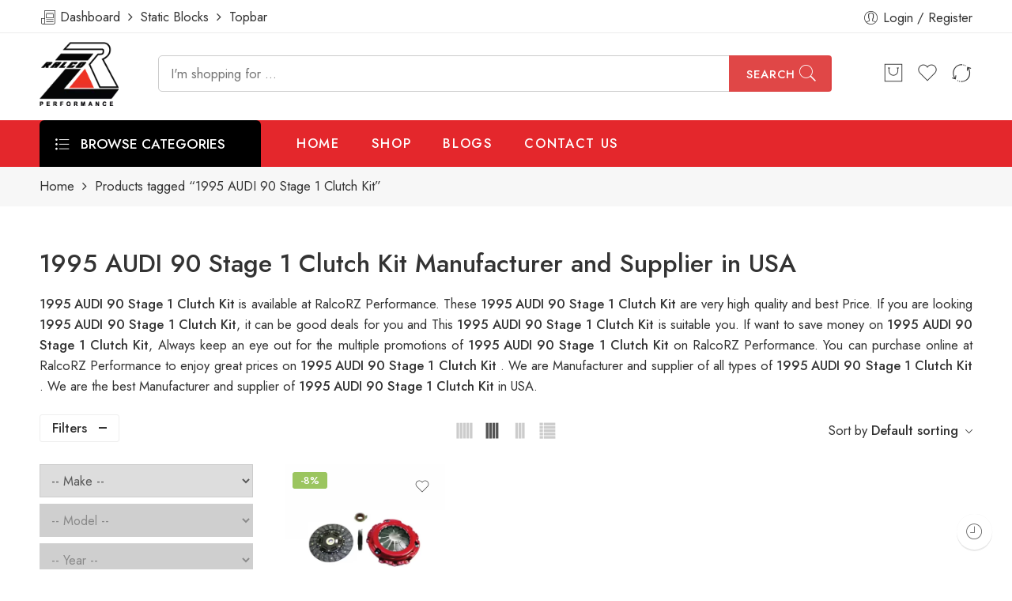

--- FILE ---
content_type: text/html; charset=UTF-8
request_url: https://www.ralcorz.com/product-tag/1995-audi-90-stage-1-clutch-kit/
body_size: 128539
content:
<!DOCTYPE html>
<html lang="en-US">
<head>
<meta charset="UTF-8" />
<meta http-equiv="X-UA-Compatible" content="IE=Edge" />
<meta name="viewport" content="width=device-width, initial-scale=1" />
<link rel="profile" href="http://gmpg.org/xfn/11" />
<link rel="pingback" href="https://www.ralcorz.com/xmlrpc.php" />
<link rel="shortcut icon" href="https://www.ralcorz.com/wp-content/uploads/2023/07/RalcoRZ-Logo.png" />
<meta name='robots' content='index, follow, max-image-preview:large, max-snippet:-1, max-video-preview:-1' />

<!-- Google Tag Manager for WordPress by gtm4wp.com -->
<script data-cfasync="false" data-pagespeed-no-defer>
	var gtm4wp_datalayer_name = "dataLayer";
	var dataLayer = dataLayer || [];
	const gtm4wp_use_sku_instead = false;
	const gtm4wp_currency = 'USD';
	const gtm4wp_product_per_impression = 10;
	const gtm4wp_clear_ecommerce = false;
	const gtm4wp_datalayer_max_timeout = 2000;
</script>
<!-- End Google Tag Manager for WordPress by gtm4wp.com -->
	<!-- This site is optimized with the Yoast SEO Premium plugin v19.3 (Yoast SEO v19.11) - https://yoast.com/wordpress/plugins/seo/ -->
	<title>1995 AUDI 90 Stage 1 Clutch Kit Manufacturer and Supplier in USA 2023 Latest Update- RalcoRZ Performance</title>
	<meta name="description" content="1995 AUDI 90 Stage 1 Clutch Kit Manufacturer and Supplier in United States of America. We supply all kinds of 1995 AUDI 90 Stage 1 Clutch Kit . We are the best Manufacturer and Supplier of 1995 AUDI 90 Stage 1 Clutch Kit in United States of America." />
	<link rel="canonical" href="https://www.ralcorz.com/product-tag/1995-audi-90-stage-1-clutch-kit/" />
	<meta property="og:locale" content="en_US" />
	<meta property="og:type" content="article" />
	<meta property="og:title" content="1995 AUDI 90 Stage 1 Clutch Kit Archives" />
	<meta property="og:description" content="1995 AUDI 90 Stage 1 Clutch Kit Manufacturer and Supplier in United States of America. We supply all kinds of 1995 AUDI 90 Stage 1 Clutch Kit . We are the best Manufacturer and Supplier of 1995 AUDI 90 Stage 1 Clutch Kit in United States of America." />
	<meta property="og:url" content="https://www.ralcorz.com/product-tag/1995-audi-90-stage-1-clutch-kit/" />
	<meta property="og:site_name" content="RalcoRZ Performance" />
	<meta name="twitter:card" content="summary_large_image" />
	<meta name="twitter:site" content="@ralcorzus" />
	<script type="application/ld+json" class="yoast-schema-graph">{"@context":"https://schema.org","@graph":[{"@type":"CollectionPage","@id":"https://www.ralcorz.com/product-tag/1995-audi-90-stage-1-clutch-kit/","url":"https://www.ralcorz.com/product-tag/1995-audi-90-stage-1-clutch-kit/","name":"1995 AUDI 90 Stage 1 Clutch Kit Manufacturer and Supplier in USA 2023 Latest Update- RalcoRZ Performance","isPartOf":{"@id":"https://www.ralcorz.com/#website"},"primaryImageOfPage":{"@id":"https://www.ralcorz.com/product-tag/1995-audi-90-stage-1-clutch-kit/#primaryimage"},"image":{"@id":"https://www.ralcorz.com/product-tag/1995-audi-90-stage-1-clutch-kit/#primaryimage"},"thumbnailUrl":"https://www.ralcorz.com/wp-content/uploads/2020/01/Stage-1-Full-Organic-Clutch-Kit-for-Audi-100-90-S4-S6.webp","description":"1995 AUDI 90 Stage 1 Clutch Kit Manufacturer and Supplier in United States of America. We supply all kinds of 1995 AUDI 90 Stage 1 Clutch Kit . We are the best Manufacturer and Supplier of 1995 AUDI 90 Stage 1 Clutch Kit in United States of America.","breadcrumb":{"@id":"https://www.ralcorz.com/product-tag/1995-audi-90-stage-1-clutch-kit/#breadcrumb"},"inLanguage":"en-US"},{"@type":"ImageObject","inLanguage":"en-US","@id":"https://www.ralcorz.com/product-tag/1995-audi-90-stage-1-clutch-kit/#primaryimage","url":"https://www.ralcorz.com/wp-content/uploads/2020/01/Stage-1-Full-Organic-Clutch-Kit-for-Audi-100-90-S4-S6.webp","contentUrl":"https://www.ralcorz.com/wp-content/uploads/2020/01/Stage-1-Full-Organic-Clutch-Kit-for-Audi-100-90-S4-S6.webp","width":1000,"height":1000,"caption":"Dual Friction (DF) Clutch Kit in USA, Dual Friction (DF) Clutch Kit Price in USA, Dual Friction (DF) Clutch Kit in New Jersey, Dual Friction (DF) Clutch Kit Price in New Jersey, Dual Friction (DF) Clutch Kit Supplier in New Jersey,"},{"@type":"BreadcrumbList","@id":"https://www.ralcorz.com/product-tag/1995-audi-90-stage-1-clutch-kit/#breadcrumb","itemListElement":[{"@type":"ListItem","position":1,"name":"Home","item":"https://www.ralcorz.com/"},{"@type":"ListItem","position":2,"name":"1995 AUDI 90 Stage 1 Clutch Kit"}]},{"@type":"WebSite","@id":"https://www.ralcorz.com/#website","url":"https://www.ralcorz.com/","name":"RalcoRZ Performance","description":"Performance Parts","potentialAction":[{"@type":"SearchAction","target":{"@type":"EntryPoint","urlTemplate":"https://www.ralcorz.com/?s={search_term_string}"},"query-input":"required name=search_term_string"}],"inLanguage":"en-US"}]}</script>
	<!-- / Yoast SEO Premium plugin. -->


<link rel='dns-prefetch' href='//fonts.googleapis.com' />
<link rel="alternate" type="application/rss+xml" title="RalcoRZ Performance &raquo; Feed" href="https://www.ralcorz.com/feed/" />
<link rel="preload" href="//www.ralcorz.com/wp-content/themes/weblasser-theme/assets/minify-font-icons/font-nasa-icons/nasa-font.woff" as="font" type="font/woff" crossorigin /><link rel="preload" href="//www.ralcorz.com/wp-content/themes/weblasser-theme/assets/minify-font-icons/font-pe-icon-7-stroke/Pe-icon-7-stroke.woff" as="font" type="font/woff" crossorigin /><link rel="preload" href="//www.ralcorz.com/wp-content/themes/weblasser-theme/assets/minify-font-icons/font-awesome-4.7.0/fontawesome-webfont.woff2" as="font" type="font/woff2" crossorigin /><link rel="preload" href="//www.ralcorz.com/wp-content/themes/weblasser-theme/assets/minify-font-icons/font-awesome-4.7.0/fontawesome-webfont.woff" as="font" type="font/woff" crossorigin /><link rel="alternate" type="application/rss+xml" title="RalcoRZ Performance &raquo; 1995 AUDI 90 Stage 1 Clutch Kit Tag Feed" href="https://www.ralcorz.com/product-tag/1995-audi-90-stage-1-clutch-kit/feed/" />
<script type="text/javascript">
window._wpemojiSettings = {"baseUrl":"https:\/\/s.w.org\/images\/core\/emoji\/14.0.0\/72x72\/","ext":".png","svgUrl":"https:\/\/s.w.org\/images\/core\/emoji\/14.0.0\/svg\/","svgExt":".svg","source":{"concatemoji":"https:\/\/www.ralcorz.com\/wp-includes\/js\/wp-emoji-release.min.js?ver=6.3.7"}};
/*! This file is auto-generated */
!function(i,n){var o,s,e;function c(e){try{var t={supportTests:e,timestamp:(new Date).valueOf()};sessionStorage.setItem(o,JSON.stringify(t))}catch(e){}}function p(e,t,n){e.clearRect(0,0,e.canvas.width,e.canvas.height),e.fillText(t,0,0);var t=new Uint32Array(e.getImageData(0,0,e.canvas.width,e.canvas.height).data),r=(e.clearRect(0,0,e.canvas.width,e.canvas.height),e.fillText(n,0,0),new Uint32Array(e.getImageData(0,0,e.canvas.width,e.canvas.height).data));return t.every(function(e,t){return e===r[t]})}function u(e,t,n){switch(t){case"flag":return n(e,"\ud83c\udff3\ufe0f\u200d\u26a7\ufe0f","\ud83c\udff3\ufe0f\u200b\u26a7\ufe0f")?!1:!n(e,"\ud83c\uddfa\ud83c\uddf3","\ud83c\uddfa\u200b\ud83c\uddf3")&&!n(e,"\ud83c\udff4\udb40\udc67\udb40\udc62\udb40\udc65\udb40\udc6e\udb40\udc67\udb40\udc7f","\ud83c\udff4\u200b\udb40\udc67\u200b\udb40\udc62\u200b\udb40\udc65\u200b\udb40\udc6e\u200b\udb40\udc67\u200b\udb40\udc7f");case"emoji":return!n(e,"\ud83e\udef1\ud83c\udffb\u200d\ud83e\udef2\ud83c\udfff","\ud83e\udef1\ud83c\udffb\u200b\ud83e\udef2\ud83c\udfff")}return!1}function f(e,t,n){var r="undefined"!=typeof WorkerGlobalScope&&self instanceof WorkerGlobalScope?new OffscreenCanvas(300,150):i.createElement("canvas"),a=r.getContext("2d",{willReadFrequently:!0}),o=(a.textBaseline="top",a.font="600 32px Arial",{});return e.forEach(function(e){o[e]=t(a,e,n)}),o}function t(e){var t=i.createElement("script");t.src=e,t.defer=!0,i.head.appendChild(t)}"undefined"!=typeof Promise&&(o="wpEmojiSettingsSupports",s=["flag","emoji"],n.supports={everything:!0,everythingExceptFlag:!0},e=new Promise(function(e){i.addEventListener("DOMContentLoaded",e,{once:!0})}),new Promise(function(t){var n=function(){try{var e=JSON.parse(sessionStorage.getItem(o));if("object"==typeof e&&"number"==typeof e.timestamp&&(new Date).valueOf()<e.timestamp+604800&&"object"==typeof e.supportTests)return e.supportTests}catch(e){}return null}();if(!n){if("undefined"!=typeof Worker&&"undefined"!=typeof OffscreenCanvas&&"undefined"!=typeof URL&&URL.createObjectURL&&"undefined"!=typeof Blob)try{var e="postMessage("+f.toString()+"("+[JSON.stringify(s),u.toString(),p.toString()].join(",")+"));",r=new Blob([e],{type:"text/javascript"}),a=new Worker(URL.createObjectURL(r),{name:"wpTestEmojiSupports"});return void(a.onmessage=function(e){c(n=e.data),a.terminate(),t(n)})}catch(e){}c(n=f(s,u,p))}t(n)}).then(function(e){for(var t in e)n.supports[t]=e[t],n.supports.everything=n.supports.everything&&n.supports[t],"flag"!==t&&(n.supports.everythingExceptFlag=n.supports.everythingExceptFlag&&n.supports[t]);n.supports.everythingExceptFlag=n.supports.everythingExceptFlag&&!n.supports.flag,n.DOMReady=!1,n.readyCallback=function(){n.DOMReady=!0}}).then(function(){return e}).then(function(){var e;n.supports.everything||(n.readyCallback(),(e=n.source||{}).concatemoji?t(e.concatemoji):e.wpemoji&&e.twemoji&&(t(e.twemoji),t(e.wpemoji)))}))}((window,document),window._wpemojiSettings);
</script>
<style type="text/css">
img.wp-smiley,
img.emoji {
	display: inline !important;
	border: none !important;
	box-shadow: none !important;
	height: 1em !important;
	width: 1em !important;
	margin: 0 0.07em !important;
	vertical-align: -0.1em !important;
	background: none !important;
	padding: 0 !important;
}
</style>
	<link rel='stylesheet' id='wp-block-library-css' href='https://www.ralcorz.com/wp-includes/css/dist/block-library/style.min.css?ver=6.3.7' type='text/css' media='all' />
<link rel='stylesheet' id='wc-blocks-vendors-style-css' href='https://www.ralcorz.com/wp-content/plugins/woocommerce/packages/woocommerce-blocks/build/wc-blocks-vendors-style.css?ver=10.0.4' type='text/css' media='all' />
<link rel='stylesheet' id='wc-blocks-style-css' href='https://www.ralcorz.com/wp-content/plugins/woocommerce/packages/woocommerce-blocks/build/wc-blocks-style.css?ver=10.0.4' type='text/css' media='all' />
<style id='classic-theme-styles-inline-css' type='text/css'>
/*! This file is auto-generated */
.wp-block-button__link{color:#fff;background-color:#32373c;border-radius:9999px;box-shadow:none;text-decoration:none;padding:calc(.667em + 2px) calc(1.333em + 2px);font-size:1.125em}.wp-block-file__button{background:#32373c;color:#fff;text-decoration:none}
</style>
<style id='global-styles-inline-css' type='text/css'>
body{--wp--preset--color--black: #000000;--wp--preset--color--cyan-bluish-gray: #abb8c3;--wp--preset--color--white: #ffffff;--wp--preset--color--pale-pink: #f78da7;--wp--preset--color--vivid-red: #cf2e2e;--wp--preset--color--luminous-vivid-orange: #ff6900;--wp--preset--color--luminous-vivid-amber: #fcb900;--wp--preset--color--light-green-cyan: #7bdcb5;--wp--preset--color--vivid-green-cyan: #00d084;--wp--preset--color--pale-cyan-blue: #8ed1fc;--wp--preset--color--vivid-cyan-blue: #0693e3;--wp--preset--color--vivid-purple: #9b51e0;--wp--preset--gradient--vivid-cyan-blue-to-vivid-purple: linear-gradient(135deg,rgba(6,147,227,1) 0%,rgb(155,81,224) 100%);--wp--preset--gradient--light-green-cyan-to-vivid-green-cyan: linear-gradient(135deg,rgb(122,220,180) 0%,rgb(0,208,130) 100%);--wp--preset--gradient--luminous-vivid-amber-to-luminous-vivid-orange: linear-gradient(135deg,rgba(252,185,0,1) 0%,rgba(255,105,0,1) 100%);--wp--preset--gradient--luminous-vivid-orange-to-vivid-red: linear-gradient(135deg,rgba(255,105,0,1) 0%,rgb(207,46,46) 100%);--wp--preset--gradient--very-light-gray-to-cyan-bluish-gray: linear-gradient(135deg,rgb(238,238,238) 0%,rgb(169,184,195) 100%);--wp--preset--gradient--cool-to-warm-spectrum: linear-gradient(135deg,rgb(74,234,220) 0%,rgb(151,120,209) 20%,rgb(207,42,186) 40%,rgb(238,44,130) 60%,rgb(251,105,98) 80%,rgb(254,248,76) 100%);--wp--preset--gradient--blush-light-purple: linear-gradient(135deg,rgb(255,206,236) 0%,rgb(152,150,240) 100%);--wp--preset--gradient--blush-bordeaux: linear-gradient(135deg,rgb(254,205,165) 0%,rgb(254,45,45) 50%,rgb(107,0,62) 100%);--wp--preset--gradient--luminous-dusk: linear-gradient(135deg,rgb(255,203,112) 0%,rgb(199,81,192) 50%,rgb(65,88,208) 100%);--wp--preset--gradient--pale-ocean: linear-gradient(135deg,rgb(255,245,203) 0%,rgb(182,227,212) 50%,rgb(51,167,181) 100%);--wp--preset--gradient--electric-grass: linear-gradient(135deg,rgb(202,248,128) 0%,rgb(113,206,126) 100%);--wp--preset--gradient--midnight: linear-gradient(135deg,rgb(2,3,129) 0%,rgb(40,116,252) 100%);--wp--preset--font-size--small: 13px;--wp--preset--font-size--medium: 20px;--wp--preset--font-size--large: 36px;--wp--preset--font-size--x-large: 42px;--wp--preset--spacing--20: 0.44rem;--wp--preset--spacing--30: 0.67rem;--wp--preset--spacing--40: 1rem;--wp--preset--spacing--50: 1.5rem;--wp--preset--spacing--60: 2.25rem;--wp--preset--spacing--70: 3.38rem;--wp--preset--spacing--80: 5.06rem;--wp--preset--shadow--natural: 6px 6px 9px rgba(0, 0, 0, 0.2);--wp--preset--shadow--deep: 12px 12px 50px rgba(0, 0, 0, 0.4);--wp--preset--shadow--sharp: 6px 6px 0px rgba(0, 0, 0, 0.2);--wp--preset--shadow--outlined: 6px 6px 0px -3px rgba(255, 255, 255, 1), 6px 6px rgba(0, 0, 0, 1);--wp--preset--shadow--crisp: 6px 6px 0px rgba(0, 0, 0, 1);}:where(.is-layout-flex){gap: 0.5em;}:where(.is-layout-grid){gap: 0.5em;}body .is-layout-flow > .alignleft{float: left;margin-inline-start: 0;margin-inline-end: 2em;}body .is-layout-flow > .alignright{float: right;margin-inline-start: 2em;margin-inline-end: 0;}body .is-layout-flow > .aligncenter{margin-left: auto !important;margin-right: auto !important;}body .is-layout-constrained > .alignleft{float: left;margin-inline-start: 0;margin-inline-end: 2em;}body .is-layout-constrained > .alignright{float: right;margin-inline-start: 2em;margin-inline-end: 0;}body .is-layout-constrained > .aligncenter{margin-left: auto !important;margin-right: auto !important;}body .is-layout-constrained > :where(:not(.alignleft):not(.alignright):not(.alignfull)){max-width: var(--wp--style--global--content-size);margin-left: auto !important;margin-right: auto !important;}body .is-layout-constrained > .alignwide{max-width: var(--wp--style--global--wide-size);}body .is-layout-flex{display: flex;}body .is-layout-flex{flex-wrap: wrap;align-items: center;}body .is-layout-flex > *{margin: 0;}body .is-layout-grid{display: grid;}body .is-layout-grid > *{margin: 0;}:where(.wp-block-columns.is-layout-flex){gap: 2em;}:where(.wp-block-columns.is-layout-grid){gap: 2em;}:where(.wp-block-post-template.is-layout-flex){gap: 1.25em;}:where(.wp-block-post-template.is-layout-grid){gap: 1.25em;}.has-black-color{color: var(--wp--preset--color--black) !important;}.has-cyan-bluish-gray-color{color: var(--wp--preset--color--cyan-bluish-gray) !important;}.has-white-color{color: var(--wp--preset--color--white) !important;}.has-pale-pink-color{color: var(--wp--preset--color--pale-pink) !important;}.has-vivid-red-color{color: var(--wp--preset--color--vivid-red) !important;}.has-luminous-vivid-orange-color{color: var(--wp--preset--color--luminous-vivid-orange) !important;}.has-luminous-vivid-amber-color{color: var(--wp--preset--color--luminous-vivid-amber) !important;}.has-light-green-cyan-color{color: var(--wp--preset--color--light-green-cyan) !important;}.has-vivid-green-cyan-color{color: var(--wp--preset--color--vivid-green-cyan) !important;}.has-pale-cyan-blue-color{color: var(--wp--preset--color--pale-cyan-blue) !important;}.has-vivid-cyan-blue-color{color: var(--wp--preset--color--vivid-cyan-blue) !important;}.has-vivid-purple-color{color: var(--wp--preset--color--vivid-purple) !important;}.has-black-background-color{background-color: var(--wp--preset--color--black) !important;}.has-cyan-bluish-gray-background-color{background-color: var(--wp--preset--color--cyan-bluish-gray) !important;}.has-white-background-color{background-color: var(--wp--preset--color--white) !important;}.has-pale-pink-background-color{background-color: var(--wp--preset--color--pale-pink) !important;}.has-vivid-red-background-color{background-color: var(--wp--preset--color--vivid-red) !important;}.has-luminous-vivid-orange-background-color{background-color: var(--wp--preset--color--luminous-vivid-orange) !important;}.has-luminous-vivid-amber-background-color{background-color: var(--wp--preset--color--luminous-vivid-amber) !important;}.has-light-green-cyan-background-color{background-color: var(--wp--preset--color--light-green-cyan) !important;}.has-vivid-green-cyan-background-color{background-color: var(--wp--preset--color--vivid-green-cyan) !important;}.has-pale-cyan-blue-background-color{background-color: var(--wp--preset--color--pale-cyan-blue) !important;}.has-vivid-cyan-blue-background-color{background-color: var(--wp--preset--color--vivid-cyan-blue) !important;}.has-vivid-purple-background-color{background-color: var(--wp--preset--color--vivid-purple) !important;}.has-black-border-color{border-color: var(--wp--preset--color--black) !important;}.has-cyan-bluish-gray-border-color{border-color: var(--wp--preset--color--cyan-bluish-gray) !important;}.has-white-border-color{border-color: var(--wp--preset--color--white) !important;}.has-pale-pink-border-color{border-color: var(--wp--preset--color--pale-pink) !important;}.has-vivid-red-border-color{border-color: var(--wp--preset--color--vivid-red) !important;}.has-luminous-vivid-orange-border-color{border-color: var(--wp--preset--color--luminous-vivid-orange) !important;}.has-luminous-vivid-amber-border-color{border-color: var(--wp--preset--color--luminous-vivid-amber) !important;}.has-light-green-cyan-border-color{border-color: var(--wp--preset--color--light-green-cyan) !important;}.has-vivid-green-cyan-border-color{border-color: var(--wp--preset--color--vivid-green-cyan) !important;}.has-pale-cyan-blue-border-color{border-color: var(--wp--preset--color--pale-cyan-blue) !important;}.has-vivid-cyan-blue-border-color{border-color: var(--wp--preset--color--vivid-cyan-blue) !important;}.has-vivid-purple-border-color{border-color: var(--wp--preset--color--vivid-purple) !important;}.has-vivid-cyan-blue-to-vivid-purple-gradient-background{background: var(--wp--preset--gradient--vivid-cyan-blue-to-vivid-purple) !important;}.has-light-green-cyan-to-vivid-green-cyan-gradient-background{background: var(--wp--preset--gradient--light-green-cyan-to-vivid-green-cyan) !important;}.has-luminous-vivid-amber-to-luminous-vivid-orange-gradient-background{background: var(--wp--preset--gradient--luminous-vivid-amber-to-luminous-vivid-orange) !important;}.has-luminous-vivid-orange-to-vivid-red-gradient-background{background: var(--wp--preset--gradient--luminous-vivid-orange-to-vivid-red) !important;}.has-very-light-gray-to-cyan-bluish-gray-gradient-background{background: var(--wp--preset--gradient--very-light-gray-to-cyan-bluish-gray) !important;}.has-cool-to-warm-spectrum-gradient-background{background: var(--wp--preset--gradient--cool-to-warm-spectrum) !important;}.has-blush-light-purple-gradient-background{background: var(--wp--preset--gradient--blush-light-purple) !important;}.has-blush-bordeaux-gradient-background{background: var(--wp--preset--gradient--blush-bordeaux) !important;}.has-luminous-dusk-gradient-background{background: var(--wp--preset--gradient--luminous-dusk) !important;}.has-pale-ocean-gradient-background{background: var(--wp--preset--gradient--pale-ocean) !important;}.has-electric-grass-gradient-background{background: var(--wp--preset--gradient--electric-grass) !important;}.has-midnight-gradient-background{background: var(--wp--preset--gradient--midnight) !important;}.has-small-font-size{font-size: var(--wp--preset--font-size--small) !important;}.has-medium-font-size{font-size: var(--wp--preset--font-size--medium) !important;}.has-large-font-size{font-size: var(--wp--preset--font-size--large) !important;}.has-x-large-font-size{font-size: var(--wp--preset--font-size--x-large) !important;}
.wp-block-navigation a:where(:not(.wp-element-button)){color: inherit;}
:where(.wp-block-post-template.is-layout-flex){gap: 1.25em;}:where(.wp-block-post-template.is-layout-grid){gap: 1.25em;}
:where(.wp-block-columns.is-layout-flex){gap: 2em;}:where(.wp-block-columns.is-layout-grid){gap: 2em;}
.wp-block-pullquote{font-size: 1.5em;line-height: 1.6;}
</style>
<link rel='stylesheet' id='wc-document-preview-css' href='https://www.ralcorz.com/wp-content/plugins/woo-document-preview/public/css/wc-document-preview-public.css?ver=1.0.0' type='text/css' media='all' />
<link rel='stylesheet' id='woo-shipping-display-mode-css' href='https://www.ralcorz.com/wp-content/plugins/woo-shipping-display-mode/public/css/woo-shipping-display-mode-public.css?ver=1.0.0' type='text/css' media='all' />
<style id='woocommerce-inline-inline-css' type='text/css'>
.woocommerce form .form-row .required { visibility: visible; }
</style>
<link rel='stylesheet' id='ymm-css' href='https://www.ralcorz.com/wp-content/plugins/ymm-search/view/frontend/web/main.css?ver=6.3.7' type='text/css' media='all' />
<link rel='stylesheet' id='ymm_product_restriction-css' href='https://www.ralcorz.com/wp-content/plugins/ymm-search/view/frontend/web/product/restriction.css?ver=6.3.7' type='text/css' media='all' />
<link rel='stylesheet' id='affwp-forms-css' href='https://www.ralcorz.com/wp-content/plugins/affiliate-wp/assets/css/forms.min.css?ver=2.15.3' type='text/css' media='all' />
<link rel='stylesheet' id='hfe-style-css' href='https://www.ralcorz.com/wp-content/plugins/header-footer-elementor/assets/css/header-footer-elementor.css?ver=1.6.14' type='text/css' media='all' />
<link rel='stylesheet' id='elementor-icons-css' href='https://www.ralcorz.com/wp-content/plugins/elementor/assets/lib/eicons/css/elementor-icons.min.css?ver=5.20.0' type='text/css' media='all' />
<link rel='stylesheet' id='elementor-frontend-css' href='https://www.ralcorz.com/wp-content/plugins/elementor/assets/css/frontend-lite.min.css?ver=3.13.3' type='text/css' media='all' />
<link rel='stylesheet' id='swiper-css' href='https://www.ralcorz.com/wp-content/plugins/elementor/assets/lib/swiper/css/swiper.min.css?ver=5.3.6' type='text/css' media='all' />
<link rel='stylesheet' id='elementor-post-5-css' href='https://www.ralcorz.com/wp-content/uploads/elementor/css/post-5.css?ver=1684232524' type='text/css' media='all' />
<link rel='stylesheet' id='elementor-global-css' href='https://www.ralcorz.com/wp-content/uploads/elementor/css/global.css?ver=1684232524' type='text/css' media='all' />
<link rel='stylesheet' id='elementor-post-3701-css' href='https://www.ralcorz.com/wp-content/uploads/elementor/css/post-3701.css?ver=1751970681' type='text/css' media='all' />
<link rel='stylesheet' id='hfe-widgets-style-css' href='https://www.ralcorz.com/wp-content/plugins/header-footer-elementor/inc/widgets-css/frontend.css?ver=1.6.14' type='text/css' media='all' />
<link rel='stylesheet' id='wc-gateway-ppec-frontend-css' href='https://www.ralcorz.com/wp-content/plugins/woocommerce-gateway-paypal-express-checkout/assets/css/wc-gateway-ppec-frontend.css?ver=2.1.3' type='text/css' media='all' />
<link rel='stylesheet' id='weblasser-fonts-icons-css' href='https://www.ralcorz.com/wp-content/themes/weblasser-theme/assets/minify-font-icons/fonts.min.css?ver=6.3.7' type='text/css' media='all' />
<link rel='stylesheet' id='nasa-fonts-css' href='https://fonts.googleapis.com/css?family=Jost%3A300%2C300italic%2C400%2C400italic%2C500%2C500italic%2C600%2C600italic%2C700%2C700italic%2C800%2C800italic%2C900%2C900italic&#038;subset=latin&#038;display=swap&#038;ver=6.3.7' type='text/css' media='all' />
<link rel='stylesheet' id='weblasser-style-css' href='https://www.ralcorz.com/wp-content/themes/weblasser-theme/style.css?ver=6.3.7' type='text/css' media='all' />
<link rel='stylesheet' id='weblasser-child-style-css' href='https://www.ralcorz.com/wp-content/themes/weblasser-theme-child/style.css?ver=6.3.7' type='text/css' media='all' />
<link rel='stylesheet' id='weblasser-style-elementor-css' href='https://www.ralcorz.com/wp-content/themes/weblasser-theme/style-elementor.css' type='text/css' media='all' />
<link rel='stylesheet' id='weblasser-style-large-css' href='https://www.ralcorz.com/wp-content/themes/weblasser-theme/assets/css/style-large.css' type='text/css' media='all' />
<link rel='stylesheet' id='weblasser-loop-product-css' href='https://www.ralcorz.com/wp-content/themes/weblasser-theme/assets/css/style-loop-product-modern-6.css' type='text/css' media='all' />
<link rel='stylesheet' id='weblasser-style-products-list-css' href='https://www.ralcorz.com/wp-content/themes/weblasser-theme/assets/css/style-products-list.css' type='text/css' media='all' />
<link rel='stylesheet' id='weblasser-style-archive-products-css' href='https://www.ralcorz.com/wp-content/themes/weblasser-theme/assets/css/style-archive-products.css' type='text/css' media='all' />
<link rel='stylesheet' id='weblasser-style-font-weight-css' href='https://www.ralcorz.com/wp-content/themes/weblasser-theme/assets/css/style-font-weight-500.css' type='text/css' media='all' />
<link rel='stylesheet' id='nasa-sc-woo-css' href='https://www.ralcorz.com/wp-content/plugins/nasa-core/assets/css/nasa-sc-woo.css' type='text/css' media='all' />
<link rel='stylesheet' id='nasa-sc-css' href='https://www.ralcorz.com/wp-content/plugins/nasa-core/assets/css/nasa-sc.css' type='text/css' media='all' />
<link rel='stylesheet' id='weblasser-style-dynamic-css' href='//www.ralcorz.com/wp-content/uploads/nasa-dynamic/dynamic.css?ver=1740163233' type='text/css' media='all' />
<link rel='stylesheet' id='google-fonts-1-css' href='https://fonts.googleapis.com/css?family=Jost%3A100%2C100italic%2C200%2C200italic%2C300%2C300italic%2C400%2C400italic%2C500%2C500italic%2C600%2C600italic%2C700%2C700italic%2C800%2C800italic%2C900%2C900italic&#038;display=auto&#038;ver=6.3.7' type='text/css' media='all' />
<link rel="preconnect" href="https://fonts.gstatic.com/" crossorigin><script type="text/template" id="tmpl-variation-template">
	<div class="woocommerce-variation-description">{{{ data.variation.variation_description }}}</div>
	<div class="woocommerce-variation-price">{{{ data.variation.price_html }}}</div>
	<div class="woocommerce-variation-availability">{{{ data.variation.availability_html }}}</div>
</script>
<script type="text/template" id="tmpl-unavailable-variation-template">
	<p>Sorry, this product is unavailable. Please choose a different combination.</p>
</script>
<script type='text/javascript' src='https://www.ralcorz.com/wp-includes/js/jquery/jquery.min.js?ver=3.7.0' id='jquery-core-js'></script>
<script type='text/javascript' src='https://www.ralcorz.com/wp-includes/js/jquery/jquery-migrate.min.js?ver=3.4.1' id='jquery-migrate-js'></script>
<script type='text/javascript' src='https://www.ralcorz.com/wp-content/plugins/woo-document-preview/public/js/wc-document-preview-public.js?ver=1.0.0' id='wc-document-preview-js'></script>
<script type='text/javascript' src='https://www.ralcorz.com/wp-content/plugins/woo-shipping-display-mode/public/js/woo-shipping-display-mode-public.js?ver=1.0.0' id='woo-shipping-display-mode-js'></script>
<script type='text/javascript' src='https://www.ralcorz.com/wp-includes/js/jquery/ui/core.min.js?ver=1.13.2' id='jquery-ui-core-js'></script>
<script type='text/javascript' id='jquery-cookie-js-extra'>
/* <![CDATA[ */
var affwp_scripts = {"ajaxurl":"https:\/\/www.ralcorz.com\/wp-admin\/admin-ajax.php"};
/* ]]> */
</script>
<script type='text/javascript' src='https://www.ralcorz.com/wp-content/plugins/woocommerce/assets/js/jquery-cookie/jquery.cookie.min.js?ver=1.4.1-wc.7.7.0' id='jquery-cookie-js'></script>
<script type='text/javascript' src='https://www.ralcorz.com/wp-content/plugins/ymm-search/view/frontend/web/main.js?ver=6.3.7' id='ymm-js'></script>
<script type='text/javascript' id='affwp-tracking-js-extra'>
/* <![CDATA[ */
var affwp_debug_vars = {"integrations":{"contactform7":"Contact Form 7","ninja-forms":"Ninja Forms","woocommerce":"WooCommerce"},"version":"2.15.3","currency":"USD","ref_cookie":"affwp_ref","visit_cookie":"affwp_ref_visit_id","campaign_cookie":"affwp_campaign"};
/* ]]> */
</script>
<script type='text/javascript' src='https://www.ralcorz.com/wp-content/plugins/affiliate-wp/assets/js/tracking.min.js?ver=2.15.3' id='affwp-tracking-js'></script>
<link rel="https://api.w.org/" href="https://www.ralcorz.com/wp-json/" /><link rel="alternate" type="application/json" href="https://www.ralcorz.com/wp-json/wp/v2/product_tag/24071" /><link rel="EditURI" type="application/rsd+xml" title="RSD" href="https://www.ralcorz.com/xmlrpc.php?rsd" />
<meta name="generator" content="WordPress 6.3.7" />
<meta name="generator" content="WooCommerce 7.7.0" />
		<script type="text/javascript">
				(function(c,l,a,r,i,t,y){
					c[a]=c[a]||function(){(c[a].q=c[a].q||[]).push(arguments)};t=l.createElement(r);t.async=1;
					t.src="https://www.clarity.ms/tag/"+i+"?ref=wordpress";y=l.getElementsByTagName(r)[0];y.parentNode.insertBefore(t,y);
				})(window, document, "clarity", "script", "v0fy4xr3ea");
		</script>
				<script type="text/javascript">
		var AFFWP = AFFWP || {};
		AFFWP.referral_var = 'ref';
		AFFWP.expiration = 60;
		AFFWP.debug = 0;


		AFFWP.referral_credit_last = 1;
		</script>

<!-- Google Tag Manager for WordPress by gtm4wp.com -->
<!-- GTM Container placement set to automatic -->
<script data-cfasync="false" data-pagespeed-no-defer type="text/javascript">
	var dataLayer_content = {"pagePostType":"product","pagePostType2":"tax-product","pageCategory":[],"cartContent":{"totals":{"applied_coupons":[],"discount_total":0,"subtotal":0,"total":0},"items":[]}};
	dataLayer.push( dataLayer_content );
</script>
<script data-cfasync="false" data-pagespeed-no-defer type="text/javascript">
(function(w,d,s,l,i){w[l]=w[l]||[];w[l].push({'gtm.start':
new Date().getTime(),event:'gtm.js'});var f=d.getElementsByTagName(s)[0],
j=d.createElement(s),dl=l!='dataLayer'?'&l='+l:'';j.async=true;j.src=
'//www.googletagmanager.com/gtm.js?id='+i+dl;f.parentNode.insertBefore(j,f);
})(window,document,'script','dataLayer','GTM-WVRHWJW');
</script>
<!-- End Google Tag Manager for WordPress by gtm4wp.com -->	<noscript><style>.woocommerce-product-gallery{ opacity: 1 !important; }</style></noscript>
	<meta name="generator" content="Elementor 3.13.3; features: e_dom_optimization, e_optimized_assets_loading, e_optimized_css_loading, a11y_improvements, additional_custom_breakpoints; settings: css_print_method-external, google_font-enabled, font_display-auto">
		<style type="text/css" id="wp-custom-css">
			/* Single Product Page*/
.nasa-content-description{
	font-size:20px
}
.nasa-content-description p {
	text-align: justify;
}
.nasa-content-description ul>li {
margin: 0;
padding: 0;	
list-style-position: inside;
}


/* Single Product Page*/


.ymm-selector.ymm-box .ymm-submit-any-selection {
    margin-top: 0;
    width: 100%;
}

.header-type-4 #masthead {
    padding-top: 11px;
}

.header-type-4 .nasa-elements-wrap-main-menu {
    margin-top: 18px;
}
h5.section-title.nasa-title-vertical-menu {
    background-color: #000;
}
button.nasa-submit-search.hidden-tag {
    background-color: #dd3333;
    border-color: #dd3333;
}
input.wpcf7-form-control.has-spinner.wpcf7-submit.btn-submit-newsletters.button {
    background-color: #dd3333!important;
    border-color: #dd3333!important;
}
.nasa-vertical-header .vertical-menu-wrapper {
    border: 2px solid #000000;
  
}

@media only screen and (min-width: 768px){
.nasa-modern-6 .add_to_cart_text {
    display: block;
    text-transform: uppercase;
    font-size: 14px;
    letter-spacing: 0;
    white-space: nowrap;
}}

.wc-stripe-card-icons-container, .wc-stripe-paymentRequest-icons-container {
    float: right;
    display: inline-block;
    padding: 0px 0px 0px 6px;
}
.mobile-no {
    display: none;
}

.wpcf7 p {
    clear: both;
    display: flex;
}
input.wpcf7-form-control.has-spinner.wpcf7-submit {
    height: 39px;
    margin-top: 10px;
}

form#affwp-login-form {
    padding: 0% 15%;
}
.product_meta.wcdp-preview-btn-div {
    margin-top: 0px;
}
#affwp-payment-email{
        display: none;
}
.affwp-form fieldset p:nth-child(5) label {
        display: none;
}
html, body {
    font-size: 16.5px;
}

#ppc-button-minicart {
    display: none;
}
.wcppec-checkout-buttons.woo_pp_cart_buttons_div {
    display: none;
}
#payment .place-order .button {
    display: none;
}
li.wc_payment_method.payment_method_ppcp-gateway {
    display: none;
}

.entry-content {
    counter-reset: footnotes;
    font-size: 1.4em;
    text-align: justify;
}
ul, ol, dl {
    font-size: 1em;
    line-height: 1.6;
    margin-bottom: 1.37931em;
    list-style-position:outside;
    font-family: inherit;
}

.ftablebroder-scroll {
	  overflow-x: scroll;
  overscroll-behavior-x: contain;
  scroll-snap-type: x proximity;
}

.ftablebroder {	
	font-family: arial, sans-serif;
	border-collapse: collapse; 	
	width: 100%;
  margin: 0px;
  padding: 0px;	

}

.sticky {

}

.ftablebroder> thead{
     width: 58.7%;
	
}
.ftablebroder> thead > tr{
	white-space: nowrap !important;
}
.ftablebroder> tbody > tr{
	white-space: nowrap !important;
}

.headtablebroder{background: #ed393d; color: #ffff;}
.tablebroder{border: 1px solid #dddddd; text-align: left; padding: 8px;

}


.product_meta>.tagged_as {
    display: none;
}

/* BLog Table */

.tablehead{
				background:#ed393d; 
				color:#ffff;
			}

.tableheaderdata{
						border: 1px solid #e9e9e9; 
						text-align:left; 
						padding:5px;
						font-family: Arial, Helvetica, sans-serif;
	font-size: 0.80em;
			}
.tablebodydata{
						border: 1px solid #e9e9e9; 
						text-align:left; 
						padding:5px;
				font-family: Arial, Helvetica, sans-serif;
	font-size: 0.80em;
			}

/* Payment 
.ppc-button-wrapper {
    display: none;
}*/		</style>
		<style id="wpforms-css-vars-root">
				:root {
					--wpforms-field-border-radius: 3px;
--wpforms-field-background-color: #ffffff;
--wpforms-field-border-color: rgba( 0, 0, 0, 0.25 );
--wpforms-field-text-color: rgba( 0, 0, 0, 0.7 );
--wpforms-label-color: rgba( 0, 0, 0, 0.85 );
--wpforms-label-sublabel-color: rgba( 0, 0, 0, 0.55 );
--wpforms-label-error-color: #d63637;
--wpforms-button-border-radius: 3px;
--wpforms-button-background-color: #066aab;
--wpforms-button-text-color: #ffffff;
--wpforms-field-size-input-height: 43px;
--wpforms-field-size-input-spacing: 15px;
--wpforms-field-size-font-size: 16px;
--wpforms-field-size-line-height: 19px;
--wpforms-field-size-padding-h: 14px;
--wpforms-field-size-checkbox-size: 16px;
--wpforms-field-size-sublabel-spacing: 5px;
--wpforms-field-size-icon-size: 1;
--wpforms-label-size-font-size: 16px;
--wpforms-label-size-line-height: 19px;
--wpforms-label-size-sublabel-font-size: 14px;
--wpforms-label-size-sublabel-line-height: 17px;
--wpforms-button-size-font-size: 17px;
--wpforms-button-size-height: 41px;
--wpforms-button-size-padding-h: 15px;
--wpforms-button-size-margin-top: 10px;

				}
			</style></head>
<body class="archive tax-product_tag term-1995-audi-90-stage-1-clutch-kit term-24071 theme-weblasser-theme nasa-woo-actived nasa-core-actived woocommerce woocommerce-page woocommerce-no-js ehf-footer ehf-template-weblasser-theme ehf-stylesheet-weblasser-theme-child antialiased group-blog nasa-quickview-on nasa-label-attr-single nasa-image-round elementor-default elementor-kit-5">

<!-- GTM Container placement set to automatic -->
<!-- Google Tag Manager (noscript) -->
				<noscript><iframe src="https://www.googletagmanager.com/ns.html?id=GTM-WVRHWJW" height="0" width="0" style="display:none;visibility:hidden" aria-hidden="true"></iframe></noscript>
<!-- End Google Tag Manager (noscript) -->
<!-- Start Wrapper Site -->
<div id="wrapper">

<!-- Start Header Site -->
<header id="header-content" class="site-header">

<div class="header-wrapper header-type-4 nasa-header-sticky">
    <div class="nasa-topbar-wrap">
    <div id="top-bar" class="top-bar">
                    <!-- Desktop | Responsive Top-bar -->
            <div class="row">
                <div class="large-12 columns">
                    <div class="left-text left rtl-right">
                        <span class="nasa-flex jc"><i class="pe7-icon pe-7s-news-paper"></i>&nbsp;Dashboard &nbsp;<i class="fa fa-angle-right"></i>&nbsp; Static Blocks &nbsp;<i class="fa fa-angle-right"></i>&nbsp; Topbar</span>                    </div>
                    <div class="right-text nasa-hide-for-mobile right rtl-left">
                        <div class="topbar-menu-container">
                            <ul class="nasa-menus-account"><li class="menu-item"><a class="nasa-login-register-ajax inline-block" data-enable="1" href="https://www.ralcorz.com/my-account/" title="Login / Register"><i class="pe7-icon pe-7s-user"></i><span class="nasa-login-title">Login / Register</span></a></li></ul>                        </div>
                    </div>
                </div>
            </div>
            </div>
    
            <div class="nasa-hide-for-mobile">
            <a class="nasa-icon-toggle" href="javascript:void(0);" rel="nofollow">
                <i class="nasa-topbar-up pe-7s-angle-up"></i>
                <i class="nasa-topbar-down pe-7s-angle-down"></i>
            </a>
        </div>
    </div>
    <div class="sticky-wrapper">
        <div id="masthead" class="site-header">
                        
            <div class="row nasa-hide-for-mobile">
                <div class="large-12 columns nasa-wrap-event-search">
                    <div class="nasa-header-flex nasa-elements-wrap jbw">
                        <!-- Logo -->
                        <div class="logo-wrapper">
                            <a class="logo nasa-logo-retina" href="https://www.ralcorz.com/" title="RalcoRZ Performance - Performance Parts" rel="Home"><img src="//www.ralcorz.com/wp-content/uploads/2022/12/Ralcorz-Logo.webp" alt="RalcoRZ Performance" class="header_logo" srcset="//www.ralcorz.com/wp-content/uploads/2022/12/Ralcorz-Logo.webp 1x, //www.ralcorz.com/wp-content/uploads/2022/12/Ralcorz-Logo.webp 2x" width="100" /></a>                        </div>

                        <!-- Search form in header -->
                        <div class="fgr-2 nasa-header-search-wrap nasa-search-relative margin-right-50 margin-left-50">
                            <div class="nasa-search-space nasa_search_full"><div class="nasa-show-search-form nasa-search-relative nasa-rightToLeft nasa-modern-layout">
    <div class="search-wrapper nasa-ajax-search-form-container modern">
        <form role="search" method="get" class="nasa-ajax-search-form" action="https://www.ralcorz.com/">
            <label for="nasa-input-1" class="hidden-tag">
                Search here            </label>

            <input type="text" name="s" id="nasa-input-1" class="search-field search-input live-search-input" value="" placeholder="I&#039;m shopping for ..." data-suggestions="Sweater, Jacket, T-shirt ..." />

            <span class="nasa-icon-submit-page">
                <button class="nasa-submit-search hidden-tag">
                    Search                </button>
            </span>

                            <input type="hidden" name="post_type" value="product" />
                    </form>

        <a href="javascript:void(0);" title="Close search" class="nasa-close-search nasa-stclose" rel="nofollow"></a>
    </div>

</div></div>                        </div>
                        
                        <!-- Group icon header -->
                        <div class="icons-wrapper">
                            <div class="nasa-header-icons-wrap"><ul class="header-icons"><li class="first nasa-icon-filter-cat"><a class="filter-cat-icon inline-block nasa-hide-for-mobile" href="javascript:void(0);" title="Product Categories" rel="nofollow"><i class="nasa-icon pe-7s-keypad"></i></a><a class="filter-cat-icon-mobile inline-block" href="javascript:void(0);" title="Product Categories" rel="nofollow"><i class="nasa-icon pe-7s-keypad"></i></a></li><li class="nasa-icon-mini-cart"><a href="javascript:void(0);" class="cart-link mini-cart cart-inner inline-block" title="Cart" rel="nofollow"><span class="icon-wrap"><i class="nasa-icon cart-icon icon-nasa-cart-3"></i><span class="nasa-cart-count nasa-mini-number cart-number hidden-tag nasa-product-empty">0</span></span><span class="icon-text hidden-tag">Cart</span></a></li><li class="nasa-icon-wishlist"><a class="wishlist-link nasa-wishlist-link inline-block" href="javascript:void(0);" title="Wishlist" rel="nofollow"><span class="icon-wrap"><i class="nasa-icon wishlist-icon icon-nasa-like"></i><span class="nasa-wishlist-count nasa-mini-number wishlist-number nasa-product-empty">0</span></span><span class="icon-text hidden-tag">Wishlist</span></a></li><li class="nasa-icon-compare"><a href="https://www.ralcorz.com/" title="Compare" class="nasa-show-compare inline-block"><span class="icon-wrap"><i class="nasa-icon compare-icon icon-nasa-refresh"></i><span class="nasa-compare-count nasa-mini-number compare-number nasa-product-empty">0</span></span><span class="icon-text hidden-tag">Compare</span></a></li></ul></div>                        </div>
                    </div>
                </div>
            </div>
            
            <!-- Main menu -->
            <div class="nasa-elements-wrap nasa-elements-wrap-main-menu nasa-hide-for-mobile nasa-elements-wrap-bg">
                <div class="row">
                    <div class="large-12 columns">
                        <div class="wide-nav nasa-wrap-width-main-menu nasa-bg-wrap nasa-nav-style-1">
                            <div class="nasa-menus-wrapper nasa-menus-wrapper-reponsive nasa-loading nasa-flex" data-padding_x="35">
                                                <div id="nasa-menu-vertical-header" class="nasa-menu-vertical-header margin-right-45 rtl-margin-right-0 rtl-margin-left-45 rtl-right">
                    <div class="vertical-menu nasa-vertical-header nasa-menu-ver-align-left">
                        <h5 class="section-title nasa-title-vertical-menu">
                            Browse Categories                        </h5>
                        <div class="vertical-menu-container">
                            <ul class="vertical-menu-wrapper">
                                <li class="menu-item menu-item-type-custom menu-item-object-custom default-menu root-item nasa_even"><a title="Shifters" href="https://www.ralcorz.com/product-category/shifters/" class="nasa-title-menu"><i class="pe-7s-angle-down nasa-open-child"></i>Shifters</a></li>
<li class="menu-item menu-item-type-custom menu-item-object-custom default-menu root-item nasa_odd"><a title="Pulleys" href="https://www.ralcorz.com/product-category/pulleys/" class="nasa-title-menu"><i class="pe-7s-angle-down nasa-open-child"></i>Pulleys</a></li>
<li class="menu-item menu-item-type-custom menu-item-object-custom default-menu root-item nasa_even"><a title="Clutches" href="https://www.ralcorz.com/product-category/clutches/" class="nasa-title-menu"><i class="pe-7s-angle-down nasa-open-child"></i>Clutches</a></li>
<li class="menu-item menu-item-type-custom menu-item-object-custom default-menu root-item nasa_odd"><a title="Cam Gears" href="https://www.ralcorz.com/product-category/cam-gears/" class="nasa-title-menu"><i class="pe-7s-angle-down nasa-open-child"></i>Cam Gears</a></li>
<li class="menu-item menu-item-type-custom menu-item-object-custom default-menu root-item nasa_even"><a title="Flywheels" href="https://www.ralcorz.com/product-category/flywheels/" class="nasa-title-menu"><i class="pe-7s-angle-down nasa-open-child"></i>Flywheels</a></li>
                            </ul>
                        </div>
                    </div>
                </div>
                <div class="nav-wrapper main-menu-warpper"><ul id="site-navigation" class="header-nav nasa-to-menu-mobile nasa-main-menu"><li class="menu-item menu-item-type-custom menu-item-object-custom menu-item-home default-menu root-item nasa_even"><a title="HOME" href="https://www.ralcorz.com/" class="nasa-title-menu"><i class="pe-7s-angle-down nasa-open-child"></i>HOME</a></li>
<li class="menu-item menu-item-type-custom menu-item-object-custom default-menu root-item nasa_odd"><a title="SHOP" href="https://www.ralcorz.com/shop/" class="nasa-title-menu"><i class="pe-7s-angle-down nasa-open-child"></i>SHOP</a></li>
<li class="menu-item menu-item-type-custom menu-item-object-custom default-menu root-item nasa_even"><a title="BLOGS" href="https://www.ralcorz.com/blog/" class="nasa-title-menu"><i class="pe-7s-angle-down nasa-open-child"></i>BLOGS</a></li>
<li class="menu-item menu-item-type-post_type menu-item-object-page default-menu root-item nasa_odd"><a title="CONTACT US" href="https://www.ralcorz.com/contact-us/" class="nasa-title-menu"><i class="pe-7s-angle-down nasa-open-child"></i>CONTACT US</a></li>
</ul></div><!-- nav-wrapper -->                            </div>
                            
                                                    </div>
                    </div>
                </div>
            </div>
        </div>
    </div>
</div>
        
        <div id="nasa-breadcrumb-site" class="bread nasa-breadcrumb style-single">
            <div class="row">
                <div class="large-12 columns nasa-display-table breadcrumb-wrap text-left">
                    <nav class="breadcrumb-row" style="height:50px;">
                        <span class="breadcrumb"><a href="https://www.ralcorz.com/" title="Home">Home</a><span class="fa fa-angle-right"></span>Products tagged &ldquo;1995 AUDI 90 Stage 1 Clutch Kit&rdquo;</span>                    </nav>
                </div>
                
                            </div>
        </div>

        </header>
<!-- End Header Site -->

<!-- Start Main Content Site -->
<main id="main-content" class="site-main light nasa-after-clear">
<!-- Begin Ajax Store Wrap --><div class="nasa-ajax-store-wrapper"><div id="nasa-ajax-store" class="nasa-ajax-store-content"><div class="nasa-progress-bar-load-shop"><div class="nasa-progress-per"></div></div><div class="woocommerce-notices-wrapper"></div><div class="row fullwidth category-page nasa-store-page nasa-with-sidebar-classic">
    <div class="nasa_shop_description-wrap large-12 columns">
                
        <div class="nasa_shop_description page-description padding-top-20"><div class="term-description"><br />
<h1><strong> 1995 AUDI 90 Stage 1 Clutch Kit Manufacturer and Supplier in USA </strong></h1>
<p style='font-weight: 400;text-align: justify'>  <strong> 1995 AUDI 90 Stage 1 Clutch Kit </strong>  is available at RalcoRZ Performance. These <strong> 1995 AUDI 90 Stage 1 Clutch Kit </strong> are very high quality and best Price. If you are looking <strong> 1995 AUDI 90 Stage 1 Clutch Kit</strong>, it can be good deals for you and This <strong><a style='text-decoration: none' href='https://www.zobaer.net/product-tag/1995-audi-90-stage-1-clutch-kit'> 1995 AUDI 90 Stage 1 Clutch Kit </a></strong> is suitable you.  If want to save money on <strong> 1995 AUDI 90 Stage 1 Clutch Kit</strong>, Always keep an eye out for the multiple promotions of <strong> 1995 AUDI 90 Stage 1 Clutch Kit  </strong> on RalcoRZ Performance. You can purchase online at RalcoRZ Performance to enjoy great prices on <strong> 1995 AUDI 90 Stage 1 Clutch Kit </strong> .  We are  Manufacturer and supplier of all types of <strong> 1995 AUDI 90 Stage 1 Clutch Kit </strong>. We are the best Manufacturer and supplier of <strong> 1995 AUDI 90 Stage 1 Clutch Kit </strong> in USA. </p>
</div></div>    </div>
    
        
    <div class="large-12 columns">
        <div class="row filters-container nasa-filter-wrap">
                        
                                    <div class="large-4 columns hide-for-medium hide-for-small text-left">
                        <a href="javascript:void(0);" class="nasa-toogle-sidebar-classic nasa-hide-in-mobile rtl-text-right" rel="nofollow">Filters</a>                    </div>
                                
                <div class="hide-for-medium hide-for-small nasa-change-view-layout-side-sidebar nasa-min-height columns large-4">
                    <input type="hidden" name="nasa-data-sidebar" value="left-classic" /><div class="filter-tabs nasa-change-view">
    
    
    <a href="javascript:void(0);" class="nasa-change-layout productGrid grid-5" data-columns="5" rel="nofollow">
        
        <i class="icon-nasa-5column"></i>
    </a>

    <a href="javascript:void(0);" class="nasa-change-layout productGrid grid-4 active df" data-columns="4" rel="nofollow">
        
        <i class="icon-nasa-4column"></i>
    </a>

    <a href="javascript:void(0);" class="nasa-change-layout productGrid grid-3" data-columns="3" rel="nofollow">
        
        <i class="icon-nasa-3column"></i>
    </a>

    
            <a href="javascript:void(0);" class="nasa-change-layout productList list" data-columns="1" rel="nofollow">
            
            <i class="icon-nasa-list"></i>
        </a>
    </div>
                </div>
            
                <div class="nasa-clear-none nasa-sort-bar-layout-side-sidebar columns medium-12 small-12 large-4">
                    <ul class="sort-bar nasa-flex je rtl-jst">
                                                    <li class="li-toggle-sidebar">
                                <a class="toggle-sidebar" href="javascript:void(0);" rel="nofollow">
                                    <i class="pe-7s-filter"></i> Filters                                </a>
                            </li>
                        
                        <li class="nasa-filter-order filter-order">
                            <form class="woocommerce-ordering" method="get">
    <span class="sort-text margin-right-5 rtl-margin-right-0 rtl-margin-left-5">Sort by</span>
    <select name="orderby" class="orderby" aria-label="Shop order">
                    <option value="menu_order"  selected='selected'>Default sorting</option>
                    <option value="popularity" >Popularity</option>
                    <option value="rating" >Average rating</option>
                    <option value="date" >Latest</option>
                    <option value="price" >Price: Ascending</option>
                    <option value="price-desc" >Price: Decrease</option>
            </select>
    
            <div class="nasa-ordering">...</div>
        
    <input type="hidden" name="paged" value="1" />
    </form>
                        </li>
                    </ul>
                </div>
                    </div>
    </div>
    
    <div class="nasa-archive-product-content nasa-after-clear margin-bottom-40">
                
        <div class="nasa-products-page-wrap large-9 medium-12 columns right has-sidebar">

            
            <div class="nasa-archive-product-warp">
                
<div class="nasa-content-page-products nasa-modern-6">
    <ul class="products grid large-block-grid-4 small-block-grid-2 medium-block-grid-3" data-columns_small="2" data-columns_medium="3">
<li class="product-warp-item">
<div class="product type-product post-11288 status-publish first instock product_cat-clutches product_tag-1992-audi-100-stage-1-clutch product_tag-1992-audi-100-stage-1-clutch-kit product_tag-1992-audi-s4-stage-1-clutch product_tag-1992-audi-s4-stage-1-clutch-kit product_tag-1993-audi-100-stage-1-clutch product_tag-1993-audi-100-stage-1-clutch-kit product_tag-1993-audi-90-stage-1-clutch product_tag-1993-audi-90-stage-1-clutch-kit product_tag-1993-audi-s4-stage-1-clutch product_tag-1993-audi-s4-stage-1-clutch-kit product_tag-1994-audi-100-stage-1-clutch product_tag-1994-audi-100-stage-1-clutch-kit product_tag-1994-audi-90-stage-1-clutch product_tag-1994-audi-90-stage-1-clutch-kit product_tag-1994-audi-s4-stage-1-clutch product_tag-1994-audi-s4-stage-1-clutch-kit product_tag-1995-audi-90-stage-1-clutch product_tag-1995-audi-90-stage-1-clutch-kit product_tag-1995-audi-s6-stage-1-clutch product_tag-1995-audi-s6-stage-1-clutch-kit product_tag-1996-audi-s6-stage-1-clutch product_tag-1996-audi-s6-stage-1-clutch-kit product_tag-1997-audi-s6-stage-1-clutch product_tag-1997-audi-s6-stage-1-clutch-kit product_tag-audi-100-clutch product_tag-audi-100-clutch-kit product_tag-audi-100-stage-1-clutch product_tag-audi-100-stage-1-clutch-kit product_tag-audi-90-clutch product_tag-audi-90-clutch-kit product_tag-audi-90-stage-1-clutch product_tag-audi-90-stage-1-clutch-kit product_tag-audi-clutch product_tag-audi-clutch-kit product_tag-audi-s4-clutch product_tag-audi-s4-clutch-kit product_tag-audi-s4-stage-1-clutch product_tag-audi-s4-stage-1-clutch-kit product_tag-audi-s6-clutch product_tag-audi-s6-clutch-kit product_tag-audi-s6-stage-1-clutch product_tag-audi-s6-stage-1-clutch-kit product_tag-audi-stage-1-clutch product_tag-audi-stage-1-clutch-kit product_tag-clutch product_tag-clutch-kit product_tag-stage-1-clutch product_tag-stage-1-clutch-kit has-post-thumbnail sale taxable shipping-taxable purchasable product-type-simple product-item grid hover-fade">

    
    <div class="product-img-wrap">
        <div class="nasa-badges-wrap"><span class="badge sale-label">&#045;8&#037;</span><span class="badge deal-label">Limited</span></div><div class="nasa-sc-pdeal-countdown hidden-tag"></div><div class="nasa-product-grid nasa-group-btns nasa-btns-product-item">
            <a href="javascript:void(0);" class="btn-wishlist btn-link wishlist-icon btn-nasa-wishlist nasa-tip nasa-tip-left" data-prod="11288" data-prod_type="simple" data-icon-text="Wishlist" title="Wishlist" rel="nofollow">
                <i class="nasa-icon icon-nasa-like"></i>
            </a>

            <a href="javascript:void(0);" class="quick-view btn-link quick-view-icon nasa-tip nasa-tip-left" data-prod="11288" data-icon-text="Quick View" title="Quick View" data-product_type="simple" data-href="https://www.ralcorz.com/product/audi-rf1-02018r0z-stage-1-full-organic-clutch-kit/" rel="nofollow"><i class="nasa-icon pe-7s-look"></i></a>        <a href="javascript:void(0);" class="btn-compare btn-link compare-icon nasa-tip nasa-tip-left nasa-compare" data-prod="11288" data-icon-text="Compare" title="Compare" rel="nofollow">
            <i class="nasa-icon icon-nasa-refresh"></i>        </a>
        
        </div>

<a class="product-img" href="https://www.ralcorz.com/product/audi-rf1-02018r0z-stage-1-full-organic-clutch-kit/" title="Stage 1 Full Organic Clutch Kit for Audi 100, 90, S4, S6">
    <div class="main-img">
        <img width="450" height="450" src="https://www.ralcorz.com/wp-content/uploads/2020/01/Stage-1-Full-Organic-Clutch-Kit-for-Audi-100-90-S4-S6-450x450.webp" class="attachment-woocommerce_thumbnail size-woocommerce_thumbnail" alt="Dual Friction (DF) Clutch Kit in USA, Dual Friction (DF) Clutch Kit Price in USA, Dual Friction (DF) Clutch Kit in New Jersey, Dual Friction (DF) Clutch Kit Price in New Jersey, Dual Friction (DF) Clutch Kit Supplier in New Jersey," decoding="async" loading="lazy" srcset="https://www.ralcorz.com/wp-content/uploads/2020/01/Stage-1-Full-Organic-Clutch-Kit-for-Audi-100-90-S4-S6-450x450.webp 450w, https://www.ralcorz.com/wp-content/uploads/2020/01/Stage-1-Full-Organic-Clutch-Kit-for-Audi-100-90-S4-S6-300x300.webp 300w, https://www.ralcorz.com/wp-content/uploads/2020/01/Stage-1-Full-Organic-Clutch-Kit-for-Audi-100-90-S4-S6-595x595.webp 595w, https://www.ralcorz.com/wp-content/uploads/2020/01/Stage-1-Full-Organic-Clutch-Kit-for-Audi-100-90-S4-S6-150x150.webp 150w, https://www.ralcorz.com/wp-content/uploads/2020/01/Stage-1-Full-Organic-Clutch-Kit-for-Audi-100-90-S4-S6-768x768.webp 768w, https://www.ralcorz.com/wp-content/uploads/2020/01/Stage-1-Full-Organic-Clutch-Kit-for-Audi-100-90-S4-S6-380x380.webp 380w, https://www.ralcorz.com/wp-content/uploads/2020/01/Stage-1-Full-Organic-Clutch-Kit-for-Audi-100-90-S4-S6-100x100.webp 100w, https://www.ralcorz.com/wp-content/uploads/2020/01/Stage-1-Full-Organic-Clutch-Kit-for-Audi-100-90-S4-S6-60x60.webp 60w, https://www.ralcorz.com/wp-content/uploads/2020/01/Stage-1-Full-Organic-Clutch-Kit-for-Audi-100-90-S4-S6-90x90.webp 90w, https://www.ralcorz.com/wp-content/uploads/2020/01/Stage-1-Full-Organic-Clutch-Kit-for-Audi-100-90-S4-S6.webp 1000w" sizes="(max-width: 450px) 100vw, 450px" />    </div>

    <div class="back-img back"><img width="450" height="450" src="https://www.ralcorz.com/wp-content/uploads/2020/01/Stage-1-Full-Organic-Clutch-Kit-for-Audi-100-90-S4-S6-2-450x450.jpg" class="attachment-woocommerce_thumbnail size-woocommerce_thumbnail" alt="1992 AUDI 100 Stage 1 Clutch , 1992 AUDI 100 Stage 1 Clutch Kit , 1992 AUDI S4 Stage 1 Clutch , 1992 AUDI S4 Stage 1 Clutch Kit , 1993 AUDI 100 Stage 1 Clutch , 1993 AUDI 100 Stage 1 Clutch Kit , 1993 AUDI 90 Stage 1 Clutch , 1993 AUDI 90 Stage 1 Clutch Kit , 1993 AUDI S4 Stage 1 Clutch , 1993 AUDI S4 Stage 1 Clutch Kit , 1994 AUDI 100 Stage 1 Clutch , 1994 AUDI 100 Stage 1 Clutch Kit , 1994 AUDI 90 Stage 1 Clutch , 1994 AUDI 90 Stage 1 Clutch Kit , 1994 AUDI S4 Stage 1 Clutch , 1994 AUDI S4 Stage 1 Clutch Kit , 1995 AUDI 90 Stage 1 Clutch , 1995 AUDI 90 Stage 1 Clutch Kit , 1995 AUDI S6 Stage 1 Clutch , 1995 AUDI S6 Stage 1 Clutch Kit , 1996 AUDI S6 Stage 1 Clutch , 1996 AUDI S6 Stage 1 Clutch Kit , 1997 AUDI S6 Stage 1 Clutch , 1997 AUDI S6 Stage 1 Clutch Kit , AUDI 100 Clutch , AUDI 100 Clutch Kit , AUDI 100 Stage 1 Clutch , AUDI 100 Stage 1 Clutch Kit , AUDI 90 Clutch , AUDI 90 Clutch Kit , AUDI 90 Stage 1 Clutch , AUDI 90 Stage 1 Clutch Kit , AUDI Clutch , AUDI Clutch Kit , AUDI S4 Clutch , AUDI S4 Clutch Kit , AUDI S4 Stage 1 Clutch , AUDI S4 Stage 1 Clutch Kit , AUDI S6 Clutch , AUDI S6 Clutch Kit , AUDI S6 Stage 1 Clutch , AUDI S6 Stage 1 Clutch Kit , AUDI Stage 1 Clutch , AUDI Stage 1 Clutch Kit , Clutch , Clutch Kit , Stage 1 Clutch , Stage 1 Clutch Kit" decoding="async" loading="lazy" srcset="https://www.ralcorz.com/wp-content/uploads/2020/01/Stage-1-Full-Organic-Clutch-Kit-for-Audi-100-90-S4-S6-2-450x450.jpg 450w, https://www.ralcorz.com/wp-content/uploads/2020/01/Stage-1-Full-Organic-Clutch-Kit-for-Audi-100-90-S4-S6-2-300x300.jpg 300w, https://www.ralcorz.com/wp-content/uploads/2020/01/Stage-1-Full-Organic-Clutch-Kit-for-Audi-100-90-S4-S6-2-595x595.jpg 595w, https://www.ralcorz.com/wp-content/uploads/2020/01/Stage-1-Full-Organic-Clutch-Kit-for-Audi-100-90-S4-S6-2-150x150.jpg 150w, https://www.ralcorz.com/wp-content/uploads/2020/01/Stage-1-Full-Organic-Clutch-Kit-for-Audi-100-90-S4-S6-2-768x768.jpg 768w, https://www.ralcorz.com/wp-content/uploads/2020/01/Stage-1-Full-Organic-Clutch-Kit-for-Audi-100-90-S4-S6-2-380x380.jpg 380w, https://www.ralcorz.com/wp-content/uploads/2020/01/Stage-1-Full-Organic-Clutch-Kit-for-Audi-100-90-S4-S6-2-100x100.jpg 100w, https://www.ralcorz.com/wp-content/uploads/2020/01/Stage-1-Full-Organic-Clutch-Kit-for-Audi-100-90-S4-S6-2-60x60.jpg 60w, https://www.ralcorz.com/wp-content/uploads/2020/01/Stage-1-Full-Organic-Clutch-Kit-for-Audi-100-90-S4-S6-2-90x90.jpg 90w, https://www.ralcorz.com/wp-content/uploads/2020/01/Stage-1-Full-Organic-Clutch-Kit-for-Audi-100-90-S4-S6-2.jpg 1000w" sizes="(max-width: 450px) 100vw, 450px" /></div></a>    </div>

    <div class="product-info-wrap info has-cats">
        <div class="nasa-list-category nasa-show-one-line"><a href="https://www.ralcorz.com/product-category/clutches/" rel="tag">Clutches</a></div>        
        <a class="name woocommerce-loop-product__title nasa-show-one-line" href="https://www.ralcorz.com/product/audi-rf1-02018r0z-stage-1-full-organic-clutch-kit/" title="Stage 1 Full Organic Clutch Kit for Audi 100, 90, S4, S6">
            Stage 1 Full Organic Clutch Kit for Audi 100, 90, S4, S6        </a>
            <div class="star-rating" role="img" aria-label="Rated 5.00 out of 5"><span style="width:100%">Rated <strong class="rating">5.00</strong> out of 5</span></div>
	<span class="price"><del aria-hidden="true"><span class="woocommerce-Price-amount amount"><bdi><span class="woocommerce-Price-currencySymbol">&#36;</span>349.38</bdi></span></del> <ins><span class="woocommerce-Price-amount amount"><bdi><span class="woocommerce-Price-currencySymbol">&#36;</span>320.27</bdi></span></ins></span>
<div class="info_main product-des-wrap product-des"><ul>
<li>Stage 1 Heavy-Duty Pressure Plate.</li>
<li>Smooth and precise feel.</li>
<li>Stage 1 Full Organic Street Disc.</li>
<li>High Heat Tolerance.</li>
<li>Direct factory replacement.</li>
</ul>
</div><a href="?add-to-cart=11288" data-quantity="1" class="button wp-element-button product_type_simple add_to_cart_button ajax_add_to_cart add-to-cart-grid btn-link nasa-tip" data-product_id="11288" data-product_sku="RF1-02018R0Z" aria-label="Add &ldquo;Stage 1 Full Organic Clutch Kit for Audi 100, 90, S4, S6&rdquo; to your cart" rel="nofollow" title="Add to cart"><span class="add_to_cart_text">Add to cart</span><i class="cart-icon nasa-df-plus"></i></a>    </div>

    <span class="gtm4wp_productdata" style="display:none; visibility:hidden;" data-gtm4wp_product_data="{&quot;internal_id&quot;:11288,&quot;item_id&quot;:11288,&quot;item_name&quot;:&quot;Stage 1 Full Organic Clutch Kit for Audi 100, 90, S4, S6&quot;,&quot;sku&quot;:&quot;RF1-02018R0Z&quot;,&quot;price&quot;:320.26999999999998181010596454143524169921875,&quot;stocklevel&quot;:10,&quot;stockstatus&quot;:&quot;instock&quot;,&quot;google_business_vertical&quot;:&quot;retail&quot;,&quot;item_category&quot;:&quot;Clutches&quot;,&quot;id&quot;:11288,&quot;productlink&quot;:&quot;https:\/\/www.ralcorz.com\/product\/audi-rf1-02018r0z-stage-1-full-organic-clutch-kit\/&quot;,&quot;item_list_name&quot;:&quot;General Product List&quot;,&quot;index&quot;:1,&quot;product_type&quot;:&quot;simple&quot;,&quot;item_brand&quot;:&quot;&quot;}"></span>                <!-- Clone Group btns for layout List -->
                <div class="hidden-tag nasa-list-stock-wrap">
                    <p class="nasa-list-stock-status in-stock">
                        10 in stock (can be backordered)                    </p>
                </div>
                
</div>

</li></ul>
</div>
            </div>
        </div>

        
    <div class="large-3 left columns col-sidebar">
        <a href="javascript:void(0);" title="Close" class="hidden-tag nasa-close-sidebar" rel="nofollow">
            Close        </a>
        <div class="nasa-sidebar-off-canvas">
            <div id="pektsekye_ymm_selector-2" class="widget nasa-widget-store widget_pektsekye_ymm_selector"><div class="widget-text wp_widget_plugin_box"><div class="ymm-selector ymm-box" id="ymm_pektsekye_ymm_selector-2">
    <div class="block-content">
  
          <select class="ymm-select" name="_make" ><option value="">-- Make --</option><option value="Acura" >Acura</option><option value="Audi" >Audi</option><option value="BMW" >BMW</option><option value="Buick" >Buick</option><option value="Cadillac" >Cadillac</option><option value="Chevrolet" >Chevrolet</option><option value="Chrysler" >Chrysler</option><option value="Citreon" >Citreon</option><option value="Dodge" >Dodge</option><option value="Eagle" >Eagle</option><option value="Fiat" >Fiat</option><option value="Ford" >Ford</option><option value="Geo" >Geo</option><option value="Holden" >Holden</option><option value="Honda" >Honda</option><option value="Hyundai" >Hyundai</option><option value="Infiniti" >Infiniti</option><option value="Jaguar" >Jaguar</option><option value="KIA" >KIA</option><option value="Lanica" >Lanica</option><option value="Lexus" >Lexus</option><option value="Lotus" >Lotus</option><option value="M.G." >M.G.</option><option value="Mazda" >Mazda</option><option value="Mercury" >Mercury</option><option value="Mini" >Mini</option><option value="Mitsubishi" >Mitsubishi</option><option value="Nissan" >Nissan</option><option value="Nissan/Datsun" >Nissan/Datsun</option><option value="Oldsmobile" >Oldsmobile</option><option value="Peugeot" >Peugeot</option><option value="PLYMOUTH" >PLYMOUTH</option><option value="Pontiac" >Pontiac</option><option value="Porsche" >Porsche</option><option value="SAAB" >SAAB</option><option value="Saturn" >Saturn</option><option value="Scion" >Scion</option><option value="SEAT" >SEAT</option><option value="Skoda" >Skoda</option><option value="Subaru" >Subaru</option><option value="Suzuki" >Suzuki</option><option value="Toyota" >Toyota</option><option value="Triumph" >Triumph</option><option value="Vauxhall" >Vauxhall</option><option value="Volkswagen" >Volkswagen</option><option value="VW" >VW</option></select>          <select class="ymm-select disabled" name="_model"  disabled="disabled"><option value="">-- Model --</option></select>          <select class="ymm-select disabled" name="_year"  disabled="disabled"><option value="">-- Year --</option></select>     
    				      
          	
      <div class="ymm-extra"  style="display:none"  >
      
                    
          <div class="ymm-category-container">                    
          </div>
        	

         		          	           
          <div class="ymm-search">
           
            <div class="ymm-or-search">
            Or search:
            </div>            		          
                     
            <form action="#">
               <table>
                 <tr>
                  <td class="ymm-td-input">                  
                    <input class="input-text ymm-search-field" type="text" name="s" value=""/>
                  </td>                        
                  <td class="ymm-td-button">                       
                    <button type="submit" title="Search" class="button"><span><span>Search</span></span></button>		      		            	          		                                                                       
                  </td>                        
                 </tr>                       
               </table> 
            </form>                   
          </div>
              </div>          
      
        			
    <button type="button" title="Search" class="button ymm-submit-any-selection" ><span><span>Search</span></span></button>   
               		      	          		      	      
  </div>
</div>
<script>
  jQuery(function($){
    $('#ymm_pektsekye_ymm_selector-2').ymm({
      ajaxUrl                  : "https://www.ralcorz.com/wp-admin/admin-ajax.php",
      ajaxShortUrl             : "https://www.ralcorz.com/wp-content/plugins/ymm-search/ymm_ajax.php",
      submitUrl                : "https://www.ralcorz.com/",             
      levelParameterNames      : ["_make","_model","_year"],
      isCategoryPage           : 0,
      filterCategoryPage       : 0,      
      categorySearchEnabled    : 1,
      wordSearchEnabled        : 1,
      garageEnabled            : 0,
      ymmCookieName            : "ymm_selected", 
      canShowExtra             : 1,
      categoryId               : 0,      
      categoryDefOptionTitle   : "-- select category --" 
                   
    });
  });
</script>
</div></div><div id="nasa_product_categories-2" class="widget nasa-widget-store woocommerce widget_product_categories"><span class="widget-title">Categories</span><ul class="nasa-product-categories-widget nasa-product-taxs-widget nasa-root-tax nasa-root-cat product-categories nasa-accordion"><li class="nasa-tax-item cat-item cat-item-211 cat-item-cam-gears root-item"><a href="https://www.ralcorz.com/product-category/cam-gears/" title="Cam Gears" class="nasa-filter-item nasa-filter-by-tax nasa-filter-by-cat">Cam Gears</a></li>
<li class="nasa-tax-item cat-item cat-item-212 cat-item-clutches root-item"><a href="https://www.ralcorz.com/product-category/clutches/" title="Clutches" class="nasa-filter-item nasa-filter-by-tax nasa-filter-by-cat">Clutches</a></li>
<li class="nasa-tax-item cat-item cat-item-213 cat-item-flywheels root-item cat-parent nasa-tax-parent li_accordion"><a href="javascript:void(0);" class="accordion" rel="nofollow"></a><a href="https://www.ralcorz.com/product-category/flywheels/" title="Flywheels" class="nasa-filter-item nasa-filter-by-tax nasa-filter-by-cat">Flywheels</a><ul class='children'>
<li class="nasa-tax-item cat-item cat-item-34127 cat-item-aluminum-flywheel"><a href="https://www.ralcorz.com/product-category/flywheels/aluminum-flywheel/" title="Aluminum Flywheel" class="nasa-filter-item nasa-filter-by-tax nasa-filter-by-cat">Aluminum Flywheel</a></li>
<li class="nasa-tax-item cat-item cat-item-34126 cat-item-chromoly-flywheel"><a href="https://www.ralcorz.com/product-category/flywheels/chromoly-flywheel/" title="Chromoly Flywheel" class="nasa-filter-item nasa-filter-by-tax nasa-filter-by-cat">Chromoly Flywheel</a></li>
</ul>
</li>
<li class="nasa-tax-item cat-item cat-item-210 cat-item-pulleys root-item"><a href="https://www.ralcorz.com/product-category/pulleys/" title="Pulleys" class="nasa-filter-item nasa-filter-by-tax nasa-filter-by-cat">Pulleys</a></li>
<li class="nasa-tax-item cat-item cat-item-209 cat-item-shifters root-item"><a href="https://www.ralcorz.com/product-category/shifters/" title="Shifters" class="nasa-filter-item nasa-filter-by-tax nasa-filter-by-cat">Shifters</a></li>
<li class="nasa-current-note"></li></ul></div><div id="woocommerce_price_filter-2" class="widget nasa-widget-store woocommerce widget_price_filter"><span class="widget-title">Filter by price</span>
<form method="get" action="https://www.ralcorz.com/product-tag/1995-audi-90-stage-1-clutch-kit/">
    <div class="price_slider_wrapper">
        <div class="price_slider" style="display:none;"></div>
        <div class="price_slider_amount" data-step="10">
            <input type="text" id="min_price" name="min_price" value="320" data-min="320" placeholder="Min price" />
            <input type="text" id="max_price" name="max_price" value="330" data-max="330" placeholder="Max price" />
                        <button type="submit" class="button">Filter</button>
            <div class="price_label" style="display:none;">
                Price: <span class="from"></span> &mdash; <span class="to"></span>
                <a href="javascript:void(0);" class="reset_price hidden-tag" data-filtered="0" rel="nofollow">Reset</a>
            </div>
                                    <div class="clear"></div>
        </div>
    </div>
</form>

</div>        </div>
    </div>

    </div>
    
                    
            <div class="nasa-has-filter-ajax hidden-tag">
            <input type="hidden" name="nasa_base-url" id="nasa_base-url" value="https://www.ralcorz.com/" /><input type="hidden" name="nasa_current-slug" id="nasa_current-slug" value="https://www.ralcorz.com/product-tag/1995-audi-90-stage-1-clutch-kit/" /><input type="hidden" name="nasa_default_sort" id="nasa_default_sort" value="menu_order" />        </div>
        </div>

</div></div><!-- End Ajax Store Wrap -->
		<footer itemtype="https://schema.org/WPFooter" itemscope="itemscope" id="colophon" role="contentinfo">
			<div class='footer-width-fixer'>		<div data-elementor-type="wp-post" data-elementor-id="3701" class="elementor elementor-3701">
									<section class="elementor-section elementor-top-section elementor-element elementor-element-f7083c0 elementor-section-boxed elementor-section-height-default elementor-section-height-default" data-id="f7083c0" data-element_type="section" data-settings="{&quot;background_background&quot;:&quot;classic&quot;}">
						<div class="elementor-container elementor-column-gap-default">
					<div class="elementor-column elementor-col-33 elementor-top-column elementor-element elementor-element-451e178" data-id="451e178" data-element_type="column">
			<div class="elementor-widget-wrap elementor-element-populated">
								<div class="elementor-element elementor-element-0d10526 margin-bottom-0 elementor-widget elementor-widget-wp-widget-nasa_image" data-id="0d10526" data-element_type="widget" data-widget_type="wp-widget-nasa_image.default">
				<div class="elementor-widget-container">
			<a class="nasa-link-image" href="#"><img class="nasa-image skip-lazy" src="https://www.ralcorz.com/wp-content/uploads/2022/10/Logo.png" alt="" width="125" height="101" /></a>		</div>
				</div>
				<div class="elementor-element elementor-element-6e2f33a elementor-widget elementor-widget-html" data-id="6e2f33a" data-element_type="widget" data-widget_type="html.default">
				<div class="elementor-widget-container">
			<ul class="contact-information margin-top-20 margin-bottom-20"><li class="media"><span class="contact-text">185 6th Ave, Paterson, NJ, 07524</span></li><li class="media"><span class="contact-text">+1(973) 333-9135</span></li><li class="media"><a class="contact-text" href="mailto:info@ralcorz.com" title="Email">info@ralcorz.com</a></li><li class="media"><a class="contact-text" href="https://www.ralcorz.com/" title="#">ralcorz.com</a></li></ul>		</div>
				</div>
					</div>
		</div>
				<div class="elementor-column elementor-col-33 elementor-top-column elementor-element elementor-element-8fe3f11" data-id="8fe3f11" data-element_type="column">
			<div class="elementor-widget-wrap elementor-element-populated">
								<div class="elementor-element elementor-element-2457053 margin-bottom-0 elementor-widget elementor-widget-wp-widget-nasa_follow" data-id="2457053" data-element_type="widget" data-widget_type="wp-widget-nasa_follow.default">
				<div class="elementor-widget-container">
			<div class="social-icons nasa-follow"><div class="follow-icon"><a href="https://twitter.com/ralcorzus/" target="_blank" class="icon icon_twitter nasa-tip" title="Follow us on Twitter" rel="nofollow"><i class="fa fa-twitter"></i></a><a href="https://www.facebook.com/ralcorzus/" target="_blank" class="icon icon_facebook nasa-tip" title="Follow us on Facebook" rel="nofollow"><i class="fa fa-facebook"></i></a><a href="https://www.pinterest.com/ralcorzus/" target="_blank" class="icon icon_pintrest nasa-tip" title="Follow us on Pinterest" rel="nofollow"><i class="fa fa-pinterest"></i></a><a href="https://www.instagram.com/ralcorzus/" target="_blank" class="icon icon_instagram nasa-tip" title="Follow us on Instagram" rel="nofollow"><i class="fa fa-instagram"></i></a><a href="https://www.linkedin.com/company/ralcorzus/" target="_blank" class="icon icon_linkedin nasa-tip" title="Follow us on LinkedIn" rel="nofollow"><i class="fa fa-linkedin"></i></a></div></div>		</div>
				</div>
				<div class="elementor-element elementor-element-65656b2 elementor-icon-list--layout-traditional elementor-list-item-link-full_width elementor-widget elementor-widget-icon-list" data-id="65656b2" data-element_type="widget" data-widget_type="icon-list.default">
				<div class="elementor-widget-container">
			<link rel="stylesheet" href="https://www.ralcorz.com/wp-content/plugins/elementor/assets/css/widget-icon-list.min.css">		<ul class="elementor-icon-list-items">
							<li class="elementor-icon-list-item">
											<a href="https://www.ralcorz.com/delivery-information/">

											<span class="elementor-icon-list-text">Delivery Information</span>
											</a>
									</li>
								<li class="elementor-icon-list-item">
											<a href="https://www.ralcorz.com/terms-of-use/">

											<span class="elementor-icon-list-text">Terms of Use</span>
											</a>
									</li>
								<li class="elementor-icon-list-item">
											<a href="https://www.ralcorz.com/return-policy/">

											<span class="elementor-icon-list-text">Return Policy</span>
											</a>
									</li>
								<li class="elementor-icon-list-item">
											<a href="https://www.ralcorz.com/partners-Policy/">

											<span class="elementor-icon-list-text">Partners Policy</span>
											</a>
									</li>
								<li class="elementor-icon-list-item">
											<a href="https://www.ralcorz.com/affiliate/">

											<span class="elementor-icon-list-text">Affiliate</span>
											</a>
									</li>
						</ul>
				</div>
				</div>
					</div>
		</div>
				<div class="elementor-column elementor-col-33 elementor-top-column elementor-element elementor-element-25dad63" data-id="25dad63" data-element_type="column">
			<div class="elementor-widget-wrap elementor-element-populated">
								<section class="elementor-section elementor-inner-section elementor-element elementor-element-f873a21 elementor-section-full_width elementor-section-height-default elementor-section-height-default" data-id="f873a21" data-element_type="section">
						<div class="elementor-container elementor-column-gap-default">
					<div class="elementor-column elementor-col-100 elementor-inner-column elementor-element elementor-element-48ed283" data-id="48ed283" data-element_type="column">
			<div class="elementor-widget-wrap elementor-element-populated">
								<div class="elementor-element elementor-element-d1fcd92 elementor-widget__width-initial elementor-widget elementor-widget-shortcode" data-id="d1fcd92" data-element_type="widget" data-widget_type="shortcode.default">
				<div class="elementor-widget-container">
					<div class="elementor-shortcode">
<div class="wpcf7 no-js" id="wpcf7-f210-o1" lang="en-US" dir="ltr">
<div class="screen-reader-response"><p role="status" aria-live="polite" aria-atomic="true"></p> <ul></ul></div>
<form action="/product-tag/1995-audi-90-stage-1-clutch-kit/#wpcf7-f210-o1" method="post" class="wpcf7-form init" aria-label="Contact form" novalidate="novalidate" data-status="init">
<div style="display: none;">
<input type="hidden" name="_wpcf7" value="210" />
<input type="hidden" name="_wpcf7_version" value="5.7.6" />
<input type="hidden" name="_wpcf7_locale" value="en_US" />
<input type="hidden" name="_wpcf7_unit_tag" value="wpcf7-f210-o1" />
<input type="hidden" name="_wpcf7_container_post" value="0" />
<input type="hidden" name="_wpcf7_posted_data_hash" value="" />
<input type="hidden" name="_wpcf7_recaptcha_response" value="" />
</div>
<p><span class="wpcf7-form-control-wrap" data-name="your-email"><input size="40" class="wpcf7-form-control wpcf7-text wpcf7-email wpcf7-validates-as-required wpcf7-validates-as-email nasa-footer-contact-mail" aria-required="true" aria-invalid="false" placeholder="Enter your email here" value="" type="email" name="your-email" /></span>
<span class="wpcf7-form-control-wrap recaptcha" data-name="recaptcha"><span data-sitekey="6Let-f8mAAAAAOnPe18PhlOEA5B_VP3E7Vw2Xrdc" class="wpcf7-form-control g-recaptcha wpcf7-recaptcha"></span>
<noscript>
	<div class="grecaptcha-noscript">
		<iframe src="https://www.recaptcha.net/recaptcha/api/fallback?k=6Let-f8mAAAAAOnPe18PhlOEA5B_VP3E7Vw2Xrdc" frameborder="0" scrolling="no" width="310" height="430">
		</iframe>
		<textarea name="g-recaptcha-response" rows="3" cols="40" placeholder="reCaptcha Response Here">
		</textarea>
	</div>
</noscript>
</span><input class="wpcf7-form-control has-spinner wpcf7-submit btn-submit-newsletters button" type="submit" value="SUBSCRIBE" />
</p><div class="wpcf7-response-output" aria-hidden="true"></div>
</form>
</div>
</div>
				</div>
				</div>
					</div>
		</div>
							</div>
		</section>
				<section class="elementor-section elementor-inner-section elementor-element elementor-element-45fc5c3 elementor-section-full_width elementor-section-height-default elementor-section-height-default" data-id="45fc5c3" data-element_type="section">
						<div class="elementor-container elementor-column-gap-default">
					<div class="elementor-column elementor-col-50 elementor-inner-column elementor-element elementor-element-d1b5c76" data-id="d1b5c76" data-element_type="column">
			<div class="elementor-widget-wrap elementor-element-populated">
								<div class="elementor-element elementor-element-c9719e8 elementor-icon-list--layout-traditional elementor-list-item-link-full_width elementor-widget elementor-widget-icon-list" data-id="c9719e8" data-element_type="widget" data-widget_type="icon-list.default">
				<div class="elementor-widget-container">
					<ul class="elementor-icon-list-items">
							<li class="elementor-icon-list-item">
											<a href="https://www.ralcorz.com/contact-us/">

											<span class="elementor-icon-list-text">Customer Service</span>
											</a>
									</li>
								<li class="elementor-icon-list-item">
											<a href="https://www.ralcorz.com/manufactures/">

											<span class="elementor-icon-list-text">Manufacture</span>
											</a>
									</li>
								<li class="elementor-icon-list-item">
											<a href="https://www.ralcorz.com/testimonials/">

											<span class="elementor-icon-list-text">Testimonials</span>
											</a>
									</li>
								<li class="elementor-icon-list-item">
											<a href="https://www.ralcorz.com/career/">

											<span class="elementor-icon-list-text">Career</span>
											</a>
									</li>
						</ul>
				</div>
				</div>
					</div>
		</div>
				<div class="elementor-column elementor-col-50 elementor-inner-column elementor-element elementor-element-27782da" data-id="27782da" data-element_type="column">
			<div class="elementor-widget-wrap elementor-element-populated">
								<div class="elementor-element elementor-element-cab1859 elementor-widget elementor-widget-html" data-id="cab1859" data-element_type="widget" data-widget_type="html.default">
				<div class="elementor-widget-container">
			<ul class="nasa-opening-time margin-bottom-0"><li><span class="nasa-day-open">Monday - Friday</span><span class="nasa-time-open">08:30 - 05:00</span></li><li><span class="nasa-day-open">Saturday</span><span class="nasa-time-open">00:00 - 00:00</span></li><li><span class="nasa-day-open">Sunday</span><span class="nasa-time-open">00:00 - 00:00</span></li></ul>		</div>
				</div>
				<div class="elementor-element elementor-element-07132fd elementor-widget elementor-widget-wp-widget-nasa_image" data-id="07132fd" data-element_type="widget" data-widget_type="wp-widget-nasa_image.default">
				<div class="elementor-widget-container">
			<div class="nasa-image-wrap text-right"><img class="nasa-image" src="https://www.ralcorz.com/wp-content/uploads/2017/11/payment-icons-1.png" alt="" width="191" height="35" /></div>		</div>
				</div>
					</div>
		</div>
							</div>
		</section>
					</div>
		</div>
							</div>
		</section>
				<section class="elementor-section elementor-top-section elementor-element elementor-element-a1e8793 nasa-footer-bottom elementor-section-boxed elementor-section-height-default elementor-section-height-default" data-id="a1e8793" data-element_type="section">
						<div class="elementor-container elementor-column-gap-default">
					<div class="elementor-column elementor-col-25 elementor-top-column elementor-element elementor-element-a40f730 nasa-footer-bottom-left" data-id="a40f730" data-element_type="column" data-settings="{&quot;background_background&quot;:&quot;classic&quot;}">
			<div class="elementor-widget-wrap elementor-element-populated">
								<div class="elementor-element elementor-element-cdabb99 weblasser-credit elementor-widget elementor-widget-text-editor" data-id="cdabb99" data-element_type="widget" data-widget_type="text-editor.default">
				<div class="elementor-widget-container">
			<style>/*! elementor - v3.13.3 - 22-05-2023 */
.elementor-widget-text-editor.elementor-drop-cap-view-stacked .elementor-drop-cap{background-color:#69727d;color:#fff}.elementor-widget-text-editor.elementor-drop-cap-view-framed .elementor-drop-cap{color:#69727d;border:3px solid;background-color:transparent}.elementor-widget-text-editor:not(.elementor-drop-cap-view-default) .elementor-drop-cap{margin-top:8px}.elementor-widget-text-editor:not(.elementor-drop-cap-view-default) .elementor-drop-cap-letter{width:1em;height:1em}.elementor-widget-text-editor .elementor-drop-cap{float:left;text-align:center;line-height:1;font-size:50px}.elementor-widget-text-editor .elementor-drop-cap-letter{display:inline-block}</style>				<strong>Developed </strong> By <a style="text-decoration: none; color: #28b2a9; font-weight: 500;" href="https://weblasser.com/">Weblasser</a>						</div>
				</div>
					</div>
		</div>
				<div class="elementor-column elementor-col-25 elementor-top-column elementor-element elementor-element-1c461ae nasa-footer-bottom-right" data-id="1c461ae" data-element_type="column">
			<div class="elementor-widget-wrap elementor-element-populated">
								<div class="elementor-element elementor-element-613ef0e elementor-widget__width-initial elementor-widget elementor-widget-text-editor" data-id="613ef0e" data-element_type="widget" data-widget_type="text-editor.default">
				<div class="elementor-widget-container">
							<p><a href="https://www.ralcorz.com/terms-conditions/">Terms &amp; Conditions</a></p>						</div>
				</div>
					</div>
		</div>
				<div class="elementor-column elementor-col-25 elementor-top-column elementor-element elementor-element-2d8fee5 nasa-footer-bottom-right" data-id="2d8fee5" data-element_type="column">
			<div class="elementor-widget-wrap elementor-element-populated">
								<div class="elementor-element elementor-element-ca5d562 elementor-widget elementor-widget-text-editor" data-id="ca5d562" data-element_type="widget" data-widget_type="text-editor.default">
				<div class="elementor-widget-container">
							<p><a href="https://www.ralcorz.com/privacy-cookies/">Privacy &amp; Cookies</a></p>						</div>
				</div>
					</div>
		</div>
				<div class="elementor-column elementor-col-25 elementor-top-column elementor-element elementor-element-2381fa1 nasa-footer-bottom-right" data-id="2381fa1" data-element_type="column">
			<div class="elementor-widget-wrap elementor-element-populated">
								<div class="elementor-element elementor-element-3e2c8cc elementor-widget__width-initial elementor-widget elementor-widget-text-editor" data-id="3e2c8cc" data-element_type="widget" data-widget_type="text-editor.default">
				<div class="elementor-widget-container">
							<p><a href="https://www.ralcorz.com/about-us/">About Us</a></p>						</div>
				</div>
					</div>
		</div>
							</div>
		</section>
							</div>
		</div>		</footer>
	</div><!-- #page -->
<!-- Start static group buttons --><div class="nasa-static-group-btn"><a href="javascript:void(0);" id="nasa-back-to-top" class="nasa-tip nasa-tip-left" data-tip="Back To Top" rel="nofollow"><i class="pe-7s-angle-up"></i></a>    
        <a id="nasa-init-viewed" class="nasa-tip nasa-tip-left style-1" href="javascript:void(0);" data-tip="Recently Viewed" title="Recently Viewed" rel="nofollow">
        <i class="pe-icon pe-7s-clock"></i>
    </a>
    </div><!-- End static group buttons --><!-- Start static tags --><div class="nasa-check-reponsive nasa-desktop-check"></div><div class="nasa-check-reponsive nasa-tablet-check"></div><div class="nasa-check-reponsive nasa-mobile-check"></div><div class="nasa-check-reponsive nasa-switch-check"></div><div class="black-window hidden-tag"></div><div class="white-window hidden-tag"></div><div class="transparent-window hidden-tag"></div><div class="transparent-mobile hidden-tag"></div><div class="black-window-mobile"></div><div class="warpper-mobile-search hidden-tag">    
    <div class="search-wrapper nasa-ajax-search-form-container nasa-flex">
        <form method="get" class="nasa-ajax-search-form nasa-transition" action="https://www.ralcorz.com/">
            <label for="nasa-input-mobile-search" class="label-search hidden-tag text-left fs-17">
                Search            </label>

            <input id="nasa-input-mobile-search" type="text" class="search-field search-input force-radius-5 live-search-input" value="" name="s" placeholder="I&#039;m shopping for ..." />

            <div class="nasa-vitual-hidden">
                                    <input type="submit" name="post_type" value="product" />
                            </div>
        </form>

        <a href="javascript:void(0);" title="Close search" class="nasa-close-search-mobile margin-left-10 rtl-margin-left-0 rtl-margin-right-10 nasa-stclose" rel="nofollow"></a>
    </div>
</div><script type="text/template" id="tmpl-nasa-mobile-account">
    <div class="content-account">
        <ul class="nasa-menus-account"><li class="menu-item"><a class="nasa-login-register-ajax inline-block" data-enable="1" href="https://www.ralcorz.com/my-account/" title="Login / Register"><i class="pe7-icon pe-7s-user"></i><span class="nasa-login-title">Login / Register</span></a></li></ul>    </div>
</script>
        <div id="cart-sidebar" class="nasa-static-sidebar style-1">
            <!-- canvas id="nasa-confetti" style="position:absolute;top:0;left:0;display:none;z-index:99;"></canvas -->
            
            <div class="cart-close nasa-sidebar-close">
                <a href="javascript:void(0);" title="Close" rel="nofollow">Close</a>
                
                <span class="nasa-tit-mycart nasa-sidebar-tit text-center">
                    My Cart                </span>
            </div>
            
            <div class="widget_shopping_cart_content">
                <input type="hidden" name="nasa-mini-cart-empty-content" />
            </div>
            
                    </div>
        <input type="hidden" name="nasa_wishlist_cookie_name" value="nasa_wishlist_3ec62353ab180278872e9fa79aebc5f9_default" />        <div id="nasa-wishlist-sidebar" class="nasa-static-sidebar style-1">
            <div class="wishlist-close nasa-sidebar-close">
                <a href="javascript:void(0);" title="Close" rel="nofollow">
                    Close                </a>
                
                <span class="nasa-tit-wishlist nasa-sidebar-tit text-center">
                    Wishlist                </span>
            </div>
            
            <div id="nasa-wishlist-sidebar-content" class="nasa-relative nasa-fullsize"><div class="nasa-loader"></div></div>        </div>
            <!-- viewed product -->
    <div id="nasa-viewed-sidebar" class="nasa-static-sidebar style-1">
        <div class="viewed-close nasa-sidebar-close">
            <span class="nasa-tit-viewed nasa-sidebar-tit text-center">
                Recently Viewed            </span>
            <a href="javascript:void(0);" title="Close" rel="nofollow">Close</a>
        </div>
        
        <div id="nasa-viewed-sidebar-content" class="nasa-absolute">
            <div class="nasa-loader"></div>
        </div>
    </div>
                <div class="nasa-login-register-warper" style="display: none;"></div>
            <script type="text/template" id="tmpl-nasa-register-form">
                <div id="nasa-login-register-form">
                    <div class="nasa-form-logo-log nasa-no-fix-size-retina">
                        <a class="logo nasa-logo-retina" href="https://www.ralcorz.com/" title="RalcoRZ Performance - Performance Parts" rel="Home"><img src="//www.ralcorz.com/wp-content/uploads/2022/12/Ralcorz-Logo.webp" alt="RalcoRZ Performance" class="header_logo" srcset="//www.ralcorz.com/wp-content/uploads/2022/12/Ralcorz-Logo.webp 1x, //www.ralcorz.com/wp-content/uploads/2022/12/Ralcorz-Logo.webp 2x" width="100" /></a>                        
                        <a class="login-register-close nasa-stclose" href="javascript:void(0);" title="Close" rel="nofollow"></a>
                    </div>
                    
                    <div class="nasa-message margin-top-20"></div>
                    <div class="nasa-form-content">
                        
<div class="row" id="nasa_customer_login">
    <div class="large-12 columns nasa_login-form">
        <span class="nasa-form-title">
            Great to have you back!        </span>
        
        <form method="post" class="woocommerce-form woocommerce-form-login login">
            
            <p class="form-row form-row-wide">
                <span>
                    <label for="nasa_username" class="inline-block left rtl-right">
                        Username or email <span class="required">*</span>
                    </label>

                    <!-- Remember -->
                    <label for="nasa_rememberme" class="woocommerce-form__label woocommerce-form__label-for-checkbox woocommerce-form-login__rememberme inline-block right rtl-left none-weight">
                        <input class="woocommerce-form__input woocommerce-form__input-checkbox margin-right-5 rtl-margin-right-0 rtl-margin-left-5" name="nasa_rememberme" type="checkbox" id="nasa_rememberme" value="forever" /> Remember                    </label>
                </span>
                
                <!-- Username -->
                <input type="text" class="woocommerce-Input woocommerce-Input--text input-text" name="nasa_username" id="nasa_username" autocomplete="username" value="" />
            </p>
            
            <p class="form-row form-row-wide">
                <span>
                    <label for="nasa_password" class="inline-block left rtl-right">
                        Password <span class="required">*</span>
                    </label>
                    <a class="lost_password inline-block right rtl-left none-weight" href="https://www.ralcorz.com/my-account/lost-password/">Lost?</a>
                </span>
                
                <input class="woocommerce-Input woocommerce-Input--text input-text" type="password" name="nasa_password" id="nasa_password" autocomplete="current-password" />
            </p>

            
            <p class="form-row row-submit">
                <input type="hidden" id="woocommerce-login-nonce" name="woocommerce-login-nonce" value="f40f4e6b00" /><input type="hidden" name="_wp_http_referer" value="/product-tag/1995-audi-90-stage-1-clutch-kit/" />                <button type="submit" class="woocommerce-button button woocommerce-form-login__submit nasa-fullwidth margin-top-10" name="nasa_login" value="SIGN IN TO YOUR ACCOUNT">SIGN IN TO YOUR ACCOUNT</button>
            </p>

                    </form>
        
                    <p class="nasa-switch-form">
                Not a member?                 <a class="nasa-switch-register" href="javascript:void(0);" rel="nofollow">
                    Create an account                </a>
            </p>
            </div>

            <div class="large-12 columns nasa_register-form">

            <span class="nasa-form-title">
                Great to see you here!            </span>
            
            <form method="post" class="woocommerce-form woocommerce-form-register register">
                
                                
                
                <p class="form-row form-row-wide">
                    <label for="nasa_reg_email" class="left rtl-right">
                        Email address <span class="required">*</span>
                    </label>
                    
                    <!-- Email -->
                    <input type="email" class="woocommerce-Input woocommerce-Input--text input-text" name="nasa_email" id="nasa_reg_email" autocomplete="email" value="" />
                </p>

                                    
                    <p class="form-row form-row-wide">
                        A password will be sent to your email address.                    </p>
                    
                
                <div class="woocommerce-privacy-policy-text"><p>Your personal data will be used to support your experience throughout this website, to manage access to your account, and for other purposes described in our <a href="https://www.ralcorz.com/?page_id=20930" class="woocommerce-privacy-policy-link" target="_blank">privacy policy</a>.</p>
</div>
                <p class="form-row">
                    <input type="hidden" id="woocommerce-register-nonce" name="woocommerce-register-nonce" value="5d1c2edbf9" /><input type="hidden" name="_wp_http_referer" value="/product-tag/1995-audi-90-stage-1-clutch-kit/" />                    
                    <!-- Submit button -->
                    <button type="submit" class="woocommerce-Button woocommerce-button button woocommerce-form-register__submit nasa-fullwidth" name="nasa_register" value="SETUP YOUR ACCOUNT">SETUP YOUR ACCOUNT</button>
                </p>

                                
            </form>
            
            <p class="nasa-switch-form">
                Already got an account?                 <a class="nasa-switch-login" href="javascript:void(0);" rel="nofollow">
                    Sign in here                </a>
            </p>
            
        </div>
    </div>
                    </div>
                </div>
            </script>
                    <div id="nasa-quickview-sidebar" class="nasa-static-sidebar style-1">
                                
                <div class="quickview-close nasa-sidebar-close">
                    <a href="javascript:void(0);" title="Close" rel="nofollow">Close</a>
                </div>
                
                <div id="nasa-quickview-sidebar-content"><div class="nasa-loader"></div></div>            </div>
            <input type="hidden" name="nasa_woocompare_cookie_name" value="yith_woocompare_list" />        <div class="nasa-compare-list-bottom">
            <div id="nasa-compare-sidebar-content" class="nasa-relative">
                <div class="nasa-loader"></div>
            </div>
            <p class="nasa-compare-mess nasa-compare-success hidden-tag"></p>
            <p class="nasa-compare-mess nasa-compare-exists hidden-tag"></p>
        </div>
                
        <div id="nasa-menu-sidebar-content" class="nasa-light-new">
            <a class="nasa-close-menu-mobile" href="javascript:void(0);" title="Close" rel="nofollow">
                Close            </a>
            <div class="nasa-mobile-nav-wrap">
                <div id="mobile-navigation"></div>
            </div>
        </div>
        <div id="heading-menu-mobile" class="hidden-tag"><i class="fa fa-bars"></i>Navigation</div>        <div class="nasa-top-cat-filter-wrap-mobile">
            <span class="nasa-tit-filter-cat">
                Categories            </span>
            
            <div id="nasa-mobile-cat-filter"><ul class="nasa-top-cat-filter product-categories nasa-accordion"><li class="nasa-tax-item cat-item cat-item-211 cat-item-cam-gears root-item"><a href="https://www.ralcorz.com/product-category/cam-gears/" title="Cam Gears" class="nasa-filter-item nasa-filter-by-tax nasa-filter-by-cat">Cam Gears</a></li>
<li class="nasa-tax-item cat-item cat-item-212 cat-item-clutches root-item"><a href="https://www.ralcorz.com/product-category/clutches/" title="Clutches" class="nasa-filter-item nasa-filter-by-tax nasa-filter-by-cat">Clutches</a></li>
<li class="nasa-tax-item cat-item cat-item-213 cat-item-flywheels root-item cat-parent nasa-tax-parent li_accordion"><a href="javascript:void(0);" class="accordion" rel="nofollow"></a><a href="https://www.ralcorz.com/product-category/flywheels/" title="Flywheels" class="nasa-filter-item nasa-filter-by-tax nasa-filter-by-cat">Flywheels</a><ul class='children'>
<li class="nasa-tax-item cat-item cat-item-34127 cat-item-aluminum-flywheel"><a href="https://www.ralcorz.com/product-category/flywheels/aluminum-flywheel/" title="Aluminum Flywheel" class="nasa-filter-item nasa-filter-by-tax nasa-filter-by-cat">Aluminum Flywheel</a></li>
<li class="nasa-tax-item cat-item cat-item-34126 cat-item-chromoly-flywheel"><a href="https://www.ralcorz.com/product-category/flywheels/chromoly-flywheel/" title="Chromoly Flywheel" class="nasa-filter-item nasa-filter-by-tax nasa-filter-by-cat">Chromoly Flywheel</a></li>
</ul>
</li>
<li class="nasa-tax-item cat-item cat-item-210 cat-item-pulleys root-item"><a href="https://www.ralcorz.com/product-category/pulleys/" title="Pulleys" class="nasa-filter-item nasa-filter-by-tax nasa-filter-by-cat">Pulleys</a></li>
<li class="nasa-tax-item cat-item cat-item-209 cat-item-shifters root-item"><a href="https://www.ralcorz.com/product-category/shifters/" title="Shifters" class="nasa-filter-item nasa-filter-by-tax nasa-filter-by-cat">Shifters</a></li>
<li class="nasa-current-note"></li></ul></div>            
            <a href="javascript:void(0);" title="Close" class="nasa-close-filter-cat" rel="nofollow"></a>
        </div>
        <!-- Enable Fixed add to cart single product --><input type="hidden" name="nasa_fixed_single_add_to_cart" value="1" /><!-- Fixed add to cart single product in Mobile layout --><input type="hidden" name="nasa_fixed_mobile_single_add_to_cart_layout" value="no" /><!-- Event After Add To Cart --><input type="hidden" name="nasa-event-after-add-to-cart" value="sidebar" />        
        <!-- URL Logout -->
        <input type="hidden" name="nasa_logout_menu" value="https://www.ralcorz.com/wp-login.php?action=logout&amp;redirect_to=https%3A%2F%2Fwww.ralcorz.com%2F&amp;_wpnonce=2c5f1c0296" />
        
        <!-- width toggle Add To Cart | Countdown -->
        <input type="hidden" name="nasa-toggle-width-product-content" value="180" />
        
        <!-- Close Pop-up string -->
        <input type="hidden" name="nasa-close-string" value="Close (Esc)" />
        
        <!-- Toggle Select Options Sticky add to cart single product page -->
        <input type="hidden" name="nasa_select_options_text" value="Select Options" />
        
        <!-- Less Total Count items Wishlist - Compare - (9+) -->
        <input type="hidden" name="nasa_less_total_items" value="1" />
        
        <input type="hidden" name="nasa_change_value_0" value="Are you sure you want to remove it?" />

        <script type="text/template" id="tmpl-nasa-bottom-bar">
    <ul class="nasa-bottom-bar-icons nasa-transition">
        <li class="nasa-bot-item">
            <a class="nasa-bot-icons nasa-bot-icon-home" href="https://www.ralcorz.com/" title="Home">
                <i class="nasa-icon pe-7s-home"></i>                Home            </a>
        </li>

        <li class="nasa-bot-item nasa-bot-item-sidebar hidden-tag">
            <a class="nasa-bot-icons nasa-bot-icon-sidebar" href="javascript:void(0);" title="Filters" rel="nofollow">
                <i class="nasa-icon pe-7s-filter"></i>                Filters            </a>
        </li>
        
                    <li class="nasa-bot-item">
                <a class="nasa-bot-icons nasa-bot-icon-categories filter-cat-icon-mobile" href="javascript:void(0);" title="Categories" rel="nofollow">
                    <i class="nasa-icon pe-7s-keypad"></i>                    Categories                </a>
            </li>
        
        <li class="nasa-bot-item nasa-bot-item-search hidden-tag">
            <a class="nasa-bot-icons nasa-bot-icon-search botbar-mobile-search" href="javascript:void(0);" title="Search" rel="nofollow">
                <i class="nasa-icon pe-7s-search"></i>                Search            </a>
        </li>

                    <li class="nasa-bot-item">
                <a class="nasa-bot-icons nasa-bot-icon-wishlist botbar-wishlist-link" href="javascript:void(0);" title="Wishlist" rel="nofollow">
                    <i class="nasa-icon wishlist-icon icon-nasa-like"></i>
                    Wishlist                </a>
                <a class="wishlist-link nasa-wishlist-link inline-block" href="javascript:void(0);" title="Wishlist" rel="nofollow"><span class="icon-wrap"><i class="nasa-icon wishlist-icon icon-nasa-like"></i><span class="nasa-wishlist-count nasa-mini-number wishlist-number nasa-product-empty">0</span></span><span class="icon-text hidden-tag">Wishlist</span></a>            </li>

            </ul>

</script><input type="hidden" name="add_to_cart_text" value="Add to cart" /><input type="hidden" name="nasa_no_matching_variations" value="Sorry, no products matched your selection. Please choose a different combination." />            <script type="text/template" id="tmpl-nasa-responsive-header">
                
<div class="mobile-menu header-responsive">
    <div class="mini-icon-mobile nasa-flex">
        <a href="javascript:void(0);" class="nasa-icon nasa-mobile-menu_toggle mobile_toggle nasa-mobile-menu-icon pe-7s-menu" rel="nofollow"></a>
        <a href="javascript:void(0);" class="nasa-icon icon pe-7s-search mobile-search" rel="nofollow"></a>
    </div>

    <div class="logo-wrapper">
        <a class="logo nasa-logo-retina" href="https://www.ralcorz.com/" title="RalcoRZ Performance - Performance Parts" rel="Home"><img src="//www.ralcorz.com/wp-content/uploads/2022/12/Ralcorz-Logo.webp" alt="RalcoRZ Performance" class="header_logo" srcset="//www.ralcorz.com/wp-content/uploads/2022/12/Ralcorz-Logo.webp 1x, //www.ralcorz.com/wp-content/uploads/2022/12/Ralcorz-Logo.webp 2x" width="100" /></a>    </div>

    <div class="nasa-mobile-icons-wrap mini-icon-mobile"><ul class="header-icons"><li class="first nasa-icon-account-mobile"><a class="nasa-login-register-ajax inline-block" data-enable="1" href="https://www.ralcorz.com/my-account/" title="Login / Register"><i class="nasa-icon pe7-icon pe-7s-user"></i></a></li><li class="nasa-icon-mini-cart"><a href="javascript:void(0);" class="cart-link mini-cart cart-inner inline-block" title="Cart" rel="nofollow"><span class="icon-wrap"><i class="nasa-icon cart-icon icon-nasa-cart-3"></i><span class="nasa-cart-count nasa-mini-number cart-number hidden-tag nasa-product-empty">0</span></span><span class="icon-text hidden-tag">Cart</span></a></li></ul></div></div>
            </script>
            <script type="text/template" id="nasa-style-off-canvas"><link rel="stylesheet" id="nasa-style-off-canvas-css" href="https://www.ralcorz.com/wp-content/themes/weblasser-theme/assets/css/style-off-canvas.css" /></script><script type="application/ld+json">{"@context":"https:\/\/schema.org\/","@type":"BreadcrumbList","itemListElement":[{"@type":"ListItem","position":1,"item":{"name":"Home","@id":"https:\/\/www.ralcorz.com\/"}},{"@type":"ListItem","position":2,"item":{"name":"Products tagged &amp;ldquo;1995 AUDI 90 Stage 1 Clutch Kit&amp;rdquo;","@id":"https:\/\/www.ralcorz.com\/product-tag\/1995-audi-90-stage-1-clutch-kit\/"}}]}</script>
<script type="text/template" id="nasa-single-product-custom-fields">
    <div class="nasa-ct-fields-add-to-cart nasa-not-in-sticky">
        <a href="javascript:void(0);" class="nasa-ct-fields-toggle" rel="nofollow">
            <input class="hidden-tag" type="checkbox" name="nasa-ct-fields-check" value="1" />
            Customize this item?        </a>
        
        <div class="hidden-tag nasa-ct-fields-wrap">
                            <div class="nasa-ct-field">
                    <label for="nasa-ct-font-type">
                        Font Type                    </label>
                    <select id="nasa-ct-font-type" name="nasa-ct-font-type">
                        <option value="Font One">Font One</option><option value="Font Two">Font Two</option><option value="Font Three">Font Three</option><option value="Font Four">Font Four</option>                    </select>
                </div>
                            
                            <div class="nasa-ct-field">
                    <label for="nasa-ct-font-colour">
                        Font Colour                    </label>
                    <select id="nasa-ct-font-colour" name="nasa-ct-font-colour">
                        <option value="Black">Black</option><option value="White">White</option><option value="Silver">Silver</option><option value="Gold">Gold</option>                    </select>
                </div>
                        
                            <div class="nasa-ct-field">
                    <label for="nasa-ct-font-orientation">
                        Font Orientation                    </label>
                    <select id="nasa-ct-font-orientation" name="nasa-ct-font-orientation">
                        <option value="Portrait">Portrait</option><option value="Landscape">Landscape</option>                    </select>
                </div>
                    
                        <div class="nasa-ct-field">
                <label for="nasa-ct-personalized">
                    Enter personalized text                </label>
                <textarea class="nasa-require" id="nasa-ct-personalized" name="nasa-ct-personalized"></textarea>
            </div>
        </div>
    </div>
</script>
	<script type="text/javascript">
		(function () {
			var c = document.body.className;
			c = c.replace(/woocommerce-no-js/, 'woocommerce-js');
			document.body.className = c;
		})();
	</script>
	<script type='text/javascript' src='https://www.ralcorz.com/wp-content/plugins/contact-form-7/includes/swv/js/index.js?ver=5.7.6' id='swv-js'></script>
<script type='text/javascript' id='contact-form-7-js-extra'>
/* <![CDATA[ */
var wpcf7 = {"api":{"root":"https:\/\/www.ralcorz.com\/wp-json\/","namespace":"contact-form-7\/v1"}};
/* ]]> */
</script>
<script type='text/javascript' src='https://www.ralcorz.com/wp-content/plugins/contact-form-7/includes/js/index.js?ver=5.7.6' id='contact-form-7-js'></script>
<script type='text/javascript' src='https://www.ralcorz.com/wp-content/plugins/woocommerce/assets/js/jquery-blockui/jquery.blockUI.min.js?ver=2.7.0-wc.7.7.0' id='jquery-blockui-js'></script>
<script type='text/javascript' id='wc-add-to-cart-js-extra'>
/* <![CDATA[ */
var wc_add_to_cart_params = {"ajax_url":"\/wp-admin\/admin-ajax.php","wc_ajax_url":"\/?wc-ajax=%%endpoint%%","i18n_view_cart":"View cart","cart_url":"https:\/\/www.ralcorz.com\/shopping-cart\/","is_cart":"","cart_redirect_after_add":"no"};
/* ]]> */
</script>
<script type='text/javascript' src='https://www.ralcorz.com/wp-content/plugins/woocommerce/assets/js/frontend/add-to-cart.min.js?ver=7.7.0' id='wc-add-to-cart-js'></script>
<script type='text/javascript' src='https://www.ralcorz.com/wp-content/plugins/woocommerce/assets/js/js-cookie/js.cookie.min.js?ver=2.1.4-wc.7.7.0' id='js-cookie-js'></script>
<script type='text/javascript' id='woocommerce-js-extra'>
/* <![CDATA[ */
var woocommerce_params = {"ajax_url":"\/wp-admin\/admin-ajax.php","wc_ajax_url":"\/?wc-ajax=%%endpoint%%"};
/* ]]> */
</script>
<script type='text/javascript' src='https://www.ralcorz.com/wp-content/plugins/woocommerce/assets/js/frontend/woocommerce.min.js?ver=7.7.0' id='woocommerce-js'></script>
<script type='text/javascript' id='wc-cart-fragments-js-extra'>
/* <![CDATA[ */
var wc_cart_fragments_params = {"ajax_url":"\/wp-admin\/admin-ajax.php","wc_ajax_url":"\/?wc-ajax=%%endpoint%%","cart_hash_key":"wc_cart_hash_9ad197202f87ed56d647f8655ebc08a0","fragment_name":"wc_fragments_9ad197202f87ed56d647f8655ebc08a0","request_timeout":"5000"};
/* ]]> */
</script>
<script type='text/javascript' src='https://www.ralcorz.com/wp-content/plugins/woocommerce/assets/js/frontend/cart-fragments.min.js?ver=7.7.0' id='wc-cart-fragments-js'></script>
<script type='text/javascript' src='https://www.ralcorz.com/wp-content/plugins/duracelltomi-google-tag-manager/dist/js/gtm4wp-ecommerce-generic.js?ver=1.22.2' id='gtm4wp-ecommerce-generic-js'></script>
<script type='text/javascript' src='https://www.ralcorz.com/wp-content/plugins/duracelltomi-google-tag-manager/dist/js/gtm4wp-woocommerce.js?ver=1.22.2' id='gtm4wp-woocommerce-js'></script>
<script type='text/javascript' id='ppcp-smart-button-js-extra'>
/* <![CDATA[ */
var PayPalCommerceGateway = {"url":"https:\/\/www.paypal.com\/sdk\/js?client-id=AQ-4r-CHix6n2PlYPb77jR8HiB4qbouE_aBDh5Agqm8MK0UoWb5vreIlSJqfc_pzfMAFp1eUpWjMvGPM&currency=USD&integration-date=2023-08-11&components=buttons,funding-eligibility,messages&vault=false&commit=false&intent=capture&disable-funding=card&enable-funding=venmo,paylater","url_params":{"client-id":"AQ-4r-CHix6n2PlYPb77jR8HiB4qbouE_aBDh5Agqm8MK0UoWb5vreIlSJqfc_pzfMAFp1eUpWjMvGPM","currency":"USD","integration-date":"2023-08-11","components":"buttons,funding-eligibility,messages","vault":"false","commit":"false","intent":"capture","disable-funding":"card","enable-funding":"venmo,paylater"},"script_attributes":{"data-partner-attribution-id":"Woo_PPCP"},"client_id":"AQ-4r-CHix6n2PlYPb77jR8HiB4qbouE_aBDh5Agqm8MK0UoWb5vreIlSJqfc_pzfMAFp1eUpWjMvGPM","currency":"USD","data_client_id":{"set_attribute":false,"endpoint":"\/?wc-ajax=ppc-data-client-id","nonce":"5f78740742","user":0,"has_subscriptions":false,"paypal_subscriptions_enabled":false},"redirect":"https:\/\/www.ralcorz.com\/checkout\/","context":"mini-cart","ajax":{"simulate_cart":{"endpoint":"\/?wc-ajax=ppc-simulate-cart","nonce":"07a204319a"},"change_cart":{"endpoint":"\/?wc-ajax=ppc-change-cart","nonce":"4ad51d2661"},"create_order":{"endpoint":"\/?wc-ajax=ppc-create-order","nonce":"3b3c6ad473"},"approve_order":{"endpoint":"\/?wc-ajax=ppc-approve-order","nonce":"a40c874c04"},"approve_subscription":{"endpoint":"\/?wc-ajax=ppc-approve-subscription","nonce":"264db98298"},"vault_paypal":{"endpoint":"\/?wc-ajax=ppc-vault-paypal","nonce":"8ce2a61a48"},"save_checkout_form":{"endpoint":"\/?wc-ajax=ppc-save-checkout-form","nonce":"4f3838a924"},"validate_checkout":{"endpoint":"\/?wc-ajax=ppc-validate-checkout","nonce":"4267c2f8b3"},"cart_script_params":{"endpoint":"\/?wc-ajax=ppc-cart-script-params"}},"subscription_plan_id":"","variable_paypal_subscription_variations":[],"subscription_product_allowed":"","enforce_vault":"","can_save_vault_token":"","is_free_trial_cart":"","vaulted_paypal_email":"","bn_codes":{"checkout":"Woo_PPCP","cart":"Woo_PPCP","mini-cart":"Woo_PPCP","product":"Woo_PPCP"},"payer":null,"button":{"wrapper":"#ppc-button-ppcp-gateway","is_disabled":false,"mini_cart_wrapper":"#ppc-button-minicart","is_mini_cart_disabled":false,"cancel_wrapper":"#ppcp-cancel","mini_cart_style":{"layout":"vertical","color":"gold","shape":"rect","label":"paypal","tagline":false,"height":35},"style":{"layout":"vertical","color":"gold","shape":"rect","label":"paypal","tagline":false}},"separate_buttons":{"card":{"id":"ppcp-card-button-gateway","wrapper":"#ppc-button-ppcp-card-button-gateway","style":{"shape":"rect"}}},"hosted_fields":{"wrapper":"#ppcp-hosted-fields","labels":{"credit_card_number":"","cvv":"","mm_yy":"MM\/YY","fields_empty":"Card payment details are missing. Please fill in all required fields.","fields_not_valid":"Unfortunately, your credit card details are not valid.","card_not_supported":"Unfortunately, we do not support your credit card.","cardholder_name_required":"Cardholder's first and last name are required, please fill the checkout form required fields."},"valid_cards":["mastercard","visa","amex","discover","american-express","master-card"],"contingency":"SCA_WHEN_REQUIRED"},"messages":[],"labels":{"error":{"generic":"Something went wrong. Please try again or choose another payment source.","required":{"generic":"Required form fields are not filled.","field":"%s is a required field.","elements":{"terms":"Please read and accept the terms and conditions to proceed with your order."}}},"billing_field":"Billing %s","shipping_field":"Shipping %s"},"order_id":"0","single_product_buttons_enabled":"","mini_cart_buttons_enabled":"1","basic_checkout_validation_enabled":"","early_checkout_validation_enabled":"1","funding_sources_without_redirect":["paypal","paylater","venmo","card"]};
/* ]]> */
</script>
<script type='text/javascript' src='https://www.ralcorz.com/wp-content/plugins/woocommerce-paypal-payments/modules/ppcp-button/assets/js/button.js?ver=2.2.2' id='ppcp-smart-button-js'></script>
<script type='text/javascript' id='yith-woocompare-main-js-extra'>
/* <![CDATA[ */
var yith_woocompare = {"ajaxurl":"\/?wc-ajax=%%endpoint%%","actionadd":"yith-woocompare-add-product","actionremove":"yith-woocompare-remove-product","actionview":"yith-woocompare-view-table","actionreload":"yith-woocompare-reload-product","added_label":"Added","table_title":"Product Comparison","auto_open":"yes","loader":"https:\/\/www.ralcorz.com\/wp-content\/plugins\/yith-woocommerce-compare\/assets\/images\/loader.gif","button_text":"Compare","cookie_name":"yith_woocompare_list","close_label":"Close"};
/* ]]> */
</script>
<script type='text/javascript' src='https://www.ralcorz.com/wp-content/plugins/yith-woocommerce-compare/assets/js/woocompare.min.js?ver=2.26.0' id='yith-woocompare-main-js'></script>
<script type='text/javascript' src='https://www.ralcorz.com/wp-content/plugins/woocommerce-gateway-paypal-express-checkout/assets/js/wc-gateway-ppec-order-review.js?ver=2.1.3' id='wc-gateway-ppec-order-review-js'></script>
<script type='text/javascript' src='https://www.ralcorz.com/wp-content/plugins/nasa-core/assets/js/min/jquery.magnific-popup.min.js' id='jquery-magnific-popup-js'></script>
<script type='text/javascript' id='countdown-js-extra'>
/* <![CDATA[ */
var nasa_countdown_l10n = {"days":"Days","months":"Months","weeks":"Weeks","years":"Years","hours":"Hours","minutes":"Mins","seconds":"Secs","day":"Day","month":"Month","week":"Week","year":"Year","hour":"Hour","minute":"Min","second":"Sec"};
/* ]]> */
</script>
<script type='text/javascript' src='https://www.ralcorz.com/wp-content/plugins/nasa-core/assets/js/min/countdown.min.js' id='countdown-js'></script>
<script type='text/javascript' src='https://www.ralcorz.com/wp-content/plugins/nasa-core/assets/js/min/jquery.slick.min.js' id='jquery-slick-js'></script>
<script id="nasa-typeahead-js-before" type="text/javascript">
var search_options={"template":"<div class=\"item-search\"><a href=\"{{url}}\" class=\"nasa-link-item-search\" title=\"{{title}}\">{{{image}}}<div class=\"nasa-item-title-search rtl-right rtl-text-right\"><p class=\"nasa-title-item\">{{title}}<\/p><div class=\"price text-left rtl-text-right\">{{{price}}}<\/div><\/div><\/a><\/div>","view_all":"<div class=\"hidden-tag nasa-search-all-wrap\"><a href=\"javascript:void(0);\" class=\"nasa-search-all button\">View All<\/a><\/div>","empty_result":"Sorry. No results match your search.","limit":5,"url":"\/?wc-ajax=nasa_search_products"};
</script>
<script type='text/javascript' src='https://www.ralcorz.com/wp-content/themes/weblasser-theme/assets/js/min/typeahead.bundle.min.js' id='nasa-typeahead-js'></script>
<script type='text/javascript' src='https://www.ralcorz.com/wp-content/themes/weblasser-theme/assets/js/min/handlebars.min.js' id='nasa-handlebars-js'></script>
<script id="weblasser-functions-js-js-before" type="text/javascript">
var nasa_ajax_params={"ajax_url":"https:\/\/www.ralcorz.com\/wp-admin\/admin-ajax.php","wc_ajax_url":"\/?wc-ajax=%%endpoint%%"};
</script>
<script type='text/javascript' src='https://www.ralcorz.com/wp-content/themes/weblasser-theme/assets/js/min/functions.min.js' id='weblasser-functions-js-js'></script>
<script type='text/javascript' src='https://www.ralcorz.com/wp-content/themes/weblasser-theme/assets/js/min/main.min.js' id='weblasser-js-js'></script>
<script type='text/javascript' src='https://www.ralcorz.com/wp-content/themes/weblasser-theme/assets/js/min/js-large.min.js' id='weblasser-js-large-js'></script>
<script type='text/javascript' src='https://www.ralcorz.com/wp-includes/js/underscore.min.js?ver=1.13.4' id='underscore-js'></script>
<script type='text/javascript' id='wp-util-js-extra'>
/* <![CDATA[ */
var _wpUtilSettings = {"ajax":{"url":"\/wp-admin\/admin-ajax.php"}};
/* ]]> */
</script>
<script type='text/javascript' src='https://www.ralcorz.com/wp-includes/js/wp-util.min.js?ver=6.3.7' id='wp-util-js'></script>
<script type='text/javascript' id='wc-add-to-cart-variation-js-extra'>
/* <![CDATA[ */
var wc_add_to_cart_variation_params = {"wc_ajax_url":"\/?wc-ajax=%%endpoint%%","i18n_no_matching_variations_text":"Sorry, no products matched your selection. Please choose a different combination.","i18n_make_a_selection_text":"Please select some product options before adding this product to your cart.","i18n_unavailable_text":"Sorry, this product is unavailable. Please choose a different combination."};
/* ]]> */
</script>
<script type='text/javascript' src='https://www.ralcorz.com/wp-content/plugins/woocommerce/assets/js/frontend/add-to-cart-variation.min.js?ver=7.7.0' id='wc-add-to-cart-variation-js'></script>
<script id="nasa-quickview-js-before" type="text/javascript">
var nasa_params_quickview={"wc_ajax_url":"\/?wc-ajax=%%endpoint%%","i18n_no_matching_variations_text":"Sorry, no products matched your selection. Please choose a different combination.","i18n_make_a_selection_text":"Please select some product options before adding this product to your cart.","i18n_unavailable_text":"Sorry, this product is unavailable. Please choose a different combination."};
</script>
<script type='text/javascript' src='https://www.ralcorz.com/wp-content/themes/weblasser-theme/assets/js/min/nasa-quickview.min.js' id='nasa-quickview-js'></script>
<script type='text/javascript' src='https://www.ralcorz.com/wp-content/themes/weblasser-theme/assets/js/min/store-ajax.min.js' id='weblasser-store-ajax-js'></script>
<script type='text/javascript' src='https://www.ralcorz.com/wp-content/plugins/nasa-core/assets/js/min/nasa.functions.min.js' id='nasa-core-functions-js-js'></script>
<script type='text/javascript' src='https://www.ralcorz.com/wp-content/plugins/nasa-core/assets/js/min/nasa.script.min.js' id='nasa-core-js-js'></script>
<script type='text/javascript' src='https://www.ralcorz.com/wp-includes/js/jquery/ui/mouse.min.js?ver=1.13.2' id='jquery-ui-mouse-js'></script>
<script type='text/javascript' src='https://www.ralcorz.com/wp-includes/js/jquery/ui/slider.min.js?ver=1.13.2' id='jquery-ui-slider-js'></script>
<script type='text/javascript' src='https://www.ralcorz.com/wp-content/plugins/woocommerce/assets/js/jquery-ui-touch-punch/jquery-ui-touch-punch.min.js?ver=7.7.0' id='wc-jquery-ui-touchpunch-js'></script>
<script type='text/javascript' src='https://www.ralcorz.com/wp-content/plugins/woocommerce/assets/js/accounting/accounting.min.js?ver=0.4.2' id='accounting-js'></script>
<script type='text/javascript' id='wc-price-slider-js-extra'>
/* <![CDATA[ */
var woocommerce_price_slider_params = {"currency_format_num_decimals":"0","currency_format_symbol":"$","currency_format_decimal_sep":".","currency_format_thousand_sep":",","currency_format":"%s%v"};
var woocommerce_price_slider_params = {"min_price":"","max_price":"","currency_format_num_decimals":"0","currency_format_symbol":"$","currency_format_decimal_sep":".","currency_format_thousand_sep":",","currency_format":"%s%v"};
/* ]]> */
</script>
<script type='text/javascript' src='https://www.ralcorz.com/wp-content/plugins/woocommerce/assets/js/frontend/price-slider.min.js?ver=7.7.0' id='wc-price-slider-js'></script>
<script type='text/javascript' src='https://www.ralcorz.com/wp-content/plugins/wpcf7-recaptcha/assets/js/wpcf7-recaptcha-controls.js?ver=1.2' id='wpcf7-recaptcha-controls-js'></script>
<script type='text/javascript' id='google-recaptcha-js-extra'>
/* <![CDATA[ */
var wpcf7iqfix = {"recaptcha_empty":"Please verify that you are not a robot.","response_err":"wpcf7-recaptcha: Could not verify reCaptcha response."};
/* ]]> */
</script>
<script type='text/javascript' src='https://www.recaptcha.net/recaptcha/api.js?hl=en_US&#038;onload=recaptchaCallback&#038;render=explicit&#038;ver=2.0' id='google-recaptcha-js'></script>
<script type='text/javascript' src='https://www.ralcorz.com/wp-content/themes/weblasser-theme/assets/js/weblasser-cred.js?ver=1.0' id='my-custom-script-js'></script>
<script type='text/javascript' src='https://www.ralcorz.com/wp-content/plugins/elementor/assets/js/webpack.runtime.min.js?ver=3.13.3' id='elementor-webpack-runtime-js'></script>
<script type='text/javascript' src='https://www.ralcorz.com/wp-content/plugins/elementor/assets/js/frontend-modules.min.js?ver=3.13.3' id='elementor-frontend-modules-js'></script>
<script type='text/javascript' src='https://www.ralcorz.com/wp-content/plugins/elementor/assets/lib/waypoints/waypoints.min.js?ver=4.0.2' id='elementor-waypoints-js'></script>
<script id="elementor-frontend-js-before" type="text/javascript">
var elementorFrontendConfig = {"environmentMode":{"edit":false,"wpPreview":false,"isScriptDebug":false},"i18n":{"shareOnFacebook":"Share on Facebook","shareOnTwitter":"Share on Twitter","pinIt":"Pin it","download":"Download","downloadImage":"Download image","fullscreen":"Fullscreen","zoom":"Zoom","share":"Share","playVideo":"Play Video","previous":"Previous","next":"Next","close":"Close"},"is_rtl":false,"breakpoints":{"xs":0,"sm":480,"md":768,"lg":1025,"xl":1440,"xxl":1600},"responsive":{"breakpoints":{"mobile":{"label":"Mobile Portrait","value":767,"default_value":767,"direction":"max","is_enabled":true},"mobile_extra":{"label":"Mobile Landscape","value":880,"default_value":880,"direction":"max","is_enabled":false},"tablet":{"label":"Tablet Portrait","value":1024,"default_value":1024,"direction":"max","is_enabled":true},"tablet_extra":{"label":"Tablet Landscape","value":1200,"default_value":1200,"direction":"max","is_enabled":false},"laptop":{"label":"Laptop","value":1366,"default_value":1366,"direction":"max","is_enabled":false},"widescreen":{"label":"Widescreen","value":2400,"default_value":2400,"direction":"min","is_enabled":false}}},"version":"3.13.3","is_static":false,"experimentalFeatures":{"e_dom_optimization":true,"e_optimized_assets_loading":true,"e_optimized_css_loading":true,"a11y_improvements":true,"additional_custom_breakpoints":true,"landing-pages":true},"urls":{"assets":"https:\/\/www.ralcorz.com\/wp-content\/plugins\/elementor\/assets\/"},"swiperClass":"swiper-container","settings":{"editorPreferences":[]},"kit":{"active_breakpoints":["viewport_mobile","viewport_tablet"],"lightbox_enable_counter":"yes","lightbox_enable_fullscreen":"yes","lightbox_enable_zoom":"yes","lightbox_enable_share":"yes","lightbox_title_src":"title","lightbox_description_src":"description"},"post":{"id":0,"title":"1995 AUDI 90 Stage 1 Clutch Kit Manufacturer and Supplier in USA 2023 Latest Update- RalcoRZ Performance","excerpt":"<br \/>\n<h1><strong> 1995 AUDI 90 Stage 1 Clutch Kit Manufacturer and Supplier in USA <\/strong><\/h1>\n<p style='font-weight: 400; text-align: justify;'>  <strong> 1995 AUDI 90 Stage 1 Clutch Kit <\/strong>  is available at RalcoRZ Performance. These <strong> 1995 AUDI 90 Stage 1 Clutch Kit <\/strong> are very high quality and best Price. If you are looking <strong> 1995 AUDI 90 Stage 1 Clutch Kit<\/strong>, it can be good deals for you and This <strong><a style='text-decoration: none;' href='https:\/\/www.zobaer.net\/product-tag\/1995-audi-90-stage-1-clutch-kit'> 1995 AUDI 90 Stage 1 Clutch Kit <\/a><\/strong> is suitable you.  If want to save money on <strong> 1995 AUDI 90 Stage 1 Clutch Kit<\/strong>, Always keep an eye out for the multiple promotions of <strong> 1995 AUDI 90 Stage 1 Clutch Kit  <\/strong> on RalcoRZ Performance. You can purchase online at RalcoRZ Performance to enjoy great prices on <strong> 1995 AUDI 90 Stage 1 Clutch Kit <\/strong> .  We are  Manufacturer and supplier of all types of <strong> 1995 AUDI 90 Stage 1 Clutch Kit <\/strong>. We are the best Manufacturer and supplier of <strong> 1995 AUDI 90 Stage 1 Clutch Kit <\/strong> in USA. <\/p>\n"}};
</script>
<script type='text/javascript' src='https://www.ralcorz.com/wp-content/plugins/elementor/assets/js/frontend.min.js?ver=3.13.3' id='elementor-frontend-js'></script>
<script type='text/javascript' id='wpforms-elementor-js-extra'>
/* <![CDATA[ */
var wpformsElementorVars = {"captcha_provider":"none","recaptcha_type":"v2"};
/* ]]> */
</script>
<script type='text/javascript' src='https://www.ralcorz.com/wp-content/plugins/wpforms-lite/assets/js/integrations/elementor/frontend.min.js?ver=1.8.3.1' id='wpforms-elementor-js'></script>
</body>
</html> 


--- FILE ---
content_type: text/css
request_url: https://www.ralcorz.com/wp-content/themes/weblasser-theme-child/style.css?ver=6.3.7
body_size: 289
content:
/*
Theme Name: Weblasser Theme Child
Theme URI: https://weblasser.com
Description: This is a child theme for Weblasser Theme
Author: Weblasser
Author URI: https://weblasser.com
Template: weblasser-theme
Version: 1.0.0
*/


/*************** ADD YOUR CUSTOM CSS IN THIS AREA ***************/

--- FILE ---
content_type: text/css
request_url: https://www.ralcorz.com/wp-content/themes/weblasser-theme/assets/css/style-products-list.css
body_size: 7629
content:
.group-btn-in-list{display:none;width:25%;float:left;padding:30px}.group-btn-in-list .nasa-tip-content{display:none}.group-btn-in-list .price-wrap{font-size:120%;line-height:1.4;margin-bottom:10px;color:#000;display:block}.group-btn-in-list .nasa-list-stock-status{display:block;text-transform:uppercase;margin-bottom:15px;font-size:85%;color:#690;font-weight:800}.group-btn-in-list .nasa-list-stock-status.out-of-stock{color:#aaa}.group-btn-in-list .btn-link{float:left;clear:both;margin-top:5px;text-align:left}.group-btn-in-list .btn-link.btn-wishlist{-webkit-transition:none 200ms ease;-moz-transition:none 200ms ease;-o-transition:none 200ms ease;transition:none 200ms ease}.group-btn-in-list .btn-link.btn-wishlist.nasa-added{background:transparent}.group-btn-in-list .add_to_cart_text{display:block;text-align:center;font-weight:500;position:relative;border:2px solid #ddd;padding:5px 15px 4px 20px;font-size:90%;line-height:1.4;text-transform:none;letter-spacing:0;color:#333;-webkit-border-radius:3px;-moz-border-radius:3px;border-radius:3px}.group-btn-in-list .add_to_cart_text:before{display:inline-block;position:absolute;top:0;left:5px;content:"\002B";font-size:70%;color:inherit}.group-btn-in-list .cart-icon{display:none}.group-btn-in-list .add-to-cart-grid{display:block;padding:0;margin-bottom:15px;margin-top:0;text-align:initial;font-size:100%;float:left;position:relative;background-color:transparent !important;border:none}.group-btn-in-list .add-to-cart-grid:before{left:50%}.group-btn-in-list .add-to-cart-grid:hover{background:none}.group-btn-in-list .add-to-cart-grid:hover .add_to_cart_text{color:#f76b6a;border-color:#f76b6a}.group-btn-in-list .add-to-cart-grid.loading .add_to_cart_text{color:transparent !important}.group-btn-in-list .btn-wishlist .nasa-icon,.group-btn-in-list .quick-view .nasa-icon,.group-btn-in-list .btn-compare .nasa-icon{display:inline-block;float:left;font-size:150%;position:relative;top:1px;width:22px;height:22px;line-height:22px}.group-btn-in-list .btn-wishlist .nasa-icon-text,.group-btn-in-list .quick-view .nasa-icon-text,.group-btn-in-list .btn-compare .nasa-icon-text{display:inline-block;line-height:1.5;padding-left:10px}@media only screen and (min-width: 768px){.products.list .nasa-toggle-variants .nasa-product-content-nasa_label-wrap,.products.list .nasa-toggle-variants .nasa-product-content-color-image-wrap{position:static;visibility:inherit;opacity:1;width:auto}.products.list .nasa-toggle-variants .nasa-product-content-nasa_label-wrap .nasa-product-content-child,.products.list .nasa-toggle-variants .nasa-product-content-color-image-wrap .nasa-product-content-child{position:inherit}.products.list .nasa-product-content-variable-warp{position:relative;margin-bottom:10px}.products.list .nasa-product-content-variable-warp .nasa-product-content-nasa_label-wrap,.products.list .nasa-product-content-variable-warp .nasa-product-content-color-image-wrap{position:static;visibility:inherit;opacity:inherit}.products.list .nasa-product-content-variable-warp .nasa-product-content-nasa_label-wrap .nasa-product-content-child,.products.list .nasa-product-content-variable-warp .nasa-product-content-color-image-wrap .nasa-product-content-child{float:none;margin-top:5px;text-align:initial}.products.list .nasa-product-content-variable-warp .nasa-product-content-nasa_label-wrap{margin:0 -4px;-webkit-transform:translateY(-5px);-moz-transform:translateY(-5px);-o-transform:translateY(-5px);-ms-transform:translateY(-5px);transform:translateY(-5px)}.products.list .nasa-product-content-variable-warp .nasa-product-content-color-image-wrap{margin:0 -2px;height:auto}.products.list .nasa-product-content-variable-warp .nasa-product-content-select-wrap{position:static;visibility:inherit;opacity:inherit;display:-webkit-box;display:-moz-box;display:-ms-flexbox;display:-webkit-flex;display:flex;-webkit-transform:translate(0, 0);-moz-transform:translate(0, 0);-o-transform:translate(0, 0);-ms-transform:translate(0, 0);transform:translate(0, 0);-webkit-box-shadow:none;-moz-box-shadow:none;box-shadow:none}.products.list .nasa-product-content-variable-warp .nasa-product-content-select-wrap .nasa-product-content-child{margin:5px 0;border:1px solid #ccc;padding:3px 7px}.products.list .nasa-product-content-variable-warp .nasa-product-content-select-wrap .nasa-product-content-child .nasa-toggle-content-attr-select .nasa-attr-ux-item{padding:2px 10px}.products.list .nasa-gift-featured-wrap{display:none}.products.list .info .nasa-product-grid{display:none}.products.list .group-btn-in-list{display:block}.products.list .nasa-hoz-buttons .product-item .price{margin-bottom:0}.products.list .product-warp-item{width:100%;position:relative;padding:0px 10px}.products.list .product-warp-item.product-category{width:25%}.products.list .product-img-wrap{width:20%;float:left;border:none;padding:30px}.products.list .product-img-wrap .nasa-badges-wrap{top:30px}.products.list .product-img-wrap .badge{margin-left:30px}.products.list .product-img-wrap .main-img,.products.list .product-img-wrap .back-img{width:100%;outline:none}.products.list .product-img-wrap .nasa-sc-pdeal-countdown,.products.list .product-img-wrap .nasa-product-grid{display:none}.products.list .info{float:left;width:55%;position:relative;padding:20px 0;text-align:initial !important}.products.list .info .name{font-size:130%;padding:5px 0 10px 0;font-weight:bold}.products.list .info .name a{font-weight:inherit}.products.list .info .price-wrap,.products.list .info .price{display:none}.products.list .info .star-rating{display:block;padding-bottom:15px;margin:0 0 10px 0;line-height:1.3em;text-align:left}.products.list .info .nasa-list-category{display:block;font-size:90%;line-height:1.4;text-transform:uppercase;padding-top:10px;color:#aaa}.products.list .info .nasa-list-category a{color:inherit}.products.list .info .nasa-list-category a:hover{color:#333}.products.list .info.has-cats .nasa-list-category{margin-top:0}.products.list .info .info_main{text-align:inherit;padding:0;float:inherit;width:100%}.products.list .info .product-des{display:block;margin-top:15px;padding-top:15px;border-top:1px solid #efefef}.products.list .info .product-des p{line-height:1.6}.products.list .info .product-des p:last-child{margin-bottom:5px}.products.list .info .product-des ul{list-style:outside}.products.list .product-item{border-top:1px solid #efefef;margin:0;overflow:hidden}.products.list .product-item:hover{height:100%;-webkit-border-radius:3px;-moz-border-radius:3px;border-radius:3px;-webkit-box-shadow:0 0 6px 0 rgba(1,1,1,0.1);-moz-box-shadow:0 0 6px 0 rgba(1,1,1,0.1);box-shadow:0 0 6px 0 rgba(1,1,1,0.1)}.products.list .product-item:hover .nasa-product-content-nasa_label-wrap{visibility:visible;opacity:1}.products.list .product-item:hover .nasa-product-content-color-image-wrap{visibility:visible;opacity:1}.products.list .product-item.product-deals .nasa-sc-pdeal-countdown{top:50%;bottom:auto;width:100%;-webkit-transform:translateY(-50%);-moz-transform:translateY(-50%);-o-transform:translateY(-50%);-ms-transform:translateY(-50%);transform:translateY(-50%)}.products.list .product-item .product-img img{border:none}.products.list .product-warp-item.product-category{padding-bottom:30px}.nasa-products-page-wrap.large-9.columns.has-sidebar .products.list .product-warp-item .product-img-wrap,.nasa-push-cat-show .products.list .product-warp-item .product-img-wrap{width:25%}.nasa-products-page-wrap.large-9.columns.has-sidebar .products.list .product-warp-item .product-info-wrap,.nasa-push-cat-show .products.list .product-warp-item .product-info-wrap{width:50%;position:relative}}


--- FILE ---
content_type: text/javascript
request_url: https://www.ralcorz.com/wp-content/plugins/nasa-core/assets/js/min/nasa.script.min.js
body_size: 23450
content:
var nasa_ajax_setup=!0,nasa_countdown_init="0",changeDVnasa=768,img_loaded,img_loaded_array=[];jQuery(document).ready(function(a){"use strict";a("body").on("nasa_render_template",function(n,t){a(t).find("template").length&&a(t).find("template").each(function(){var n=a(this).html();a(this).replaceWith(n)}),n.preventDefault()}),a("body").on("mouseover",".nasa-has-tmpl",function(){var n=a(this);a("body").trigger("nasa_render_template",[n])}),a("body").on("nasa_before_init_menu_mobile",function(){a(".nasa-has-tmpl").length&&a(".nasa-has-tmpl").each(function(){a("body").trigger("nasa_render_template",[this])})}),"undefined"!=typeof nasa_countdown_l10n&&(a.countdown.regionalOptions[""]={labels:[nasa_countdown_l10n.years,nasa_countdown_l10n.months,nasa_countdown_l10n.weeks,nasa_countdown_l10n.days,nasa_countdown_l10n.hours,nasa_countdown_l10n.minutes,nasa_countdown_l10n.seconds],labels1:[nasa_countdown_l10n.year,nasa_countdown_l10n.month,nasa_countdown_l10n.week,nasa_countdown_l10n.day,nasa_countdown_l10n.hour,nasa_countdown_l10n.minute,nasa_countdown_l10n.second],compactLabels:["y","m","w","d"],whichLabels:null,digits:["0","1","2","3","4","5","6","7","8","9"],timeSeparator:":",isRTL:!0},a.countdown.setDefaults(a.countdown.regionalOptions[""])),load_count_down(a),init_variables_products(a),a("body").on("nasa_after_load_ajax",function(){loading_slick_element(a),nasa_compatible_jetpack(a),load_count_down(a),setTimeout(function(){init_variables_products(a),a(".nasa-product-content-variable-warp").length&&a(".nasa-product-content-variable-warp").each(function(){var n=a(this);a(n).hasClass("nasa-inited")||(a(n).addClass("nasa-inited"),change_content_product_variable(a,n,!1))})},100)}),a("body").on("nasa_after_changed_tab_content",function(){setTimeout(function(){init_variables_products(a),a(".nasa-product-content-variable-warp").length&&a(".nasa-product-content-variable-warp").each(function(){var n=a(this);a(n).hasClass("nasa-inited")||(a(n).addClass("nasa-inited"),change_content_product_variable(a,n,!1))})},100)}),a("body").on("nasa_after_load_ajax_timeout",function(){nasa_load_ajax_funcs(a)}),a("body").on("nasa_before_ajax_funcs",function(){loading_slick_element(a),load_count_down(a)}),a("body").on("click",".nasa-variants-before-click",function(){var n=a(this),t=a(n).parents(".product-item");if(a(n).hasClass("loading"))return!1;if(a(n).addClass("loading"),a(t).find(".nasa-variations-ux-after").length){if(a(t).find(".product-info-wrap").length&&!a(t).find(".product-info-wrap").hasClass("nasa-static-focus")&&a(t).find(".product-info-wrap").addClass("nasa-static-focus"),"undefined"!=typeof nasa_ajax_params&&"undefined"!=typeof nasa_ajax_params.wc_ajax_url){var e=nasa_ajax_params.wc_ajax_url.toString().replace("%%endpoint%%","nasa_call_variations_product"),s=a(n).attr("data-product_id");s&&a.ajax({url:e,type:"post",dataType:"json",cache:!1,data:{pid:s},beforeSend:function(){a(t).length&&a(t).find(".nasa-loader").length<=0&&a(t).append('<div class="nasa-light-fog"></div><div class="nasa-loader"></div>')},success:function(e){if("undefined"!=typeof e.empty&&"0"===e.empty){var i='<div class="nasa-fog-variants"></div><div class="nasa-toggle-variants"><a class="nasa-close-variants" href="javascript:void(0);"></a>'+e.variable_str+"</div>";a(".nasa-variations-ux-after.nasa-product-"+s).replaceWith(i),a(".nasa-product-content-variable-warp").length&&a(".nasa-product-content-variable-warp").each(function(){var n=a(this);a(n).hasClass("nasa-inited")||(a(n).addClass("nasa-inited"),change_content_product_variable(a,n,!1))})}var o=a(t).find(".nasa-toggle-variants");a(o).length&&(a(o).hasClass("nasa-open")||a(o).addClass("nasa-open"));var r=a(t).find(".nasa-fog-variants");a(r).length&&(a(r).hasClass("nasa-open")||a(r).addClass("nasa-open")),a(t).find(".nasa-loader, .color-overlay, .nasa-dark-fog, .nasa-light-fog").remove(),a(n).removeClass("loading")},error:function(){a(t).find(".nasa-loader, .color-overlay, .nasa-dark-fog, .nasa-light-fog").remove(),a(n).removeClass("loading")}})}}else{var i=a(t).find(".nasa-toggle-variants");a(i).length&&(a(i).hasClass("nasa-open")||a(i).addClass("nasa-open"));var o=a(t).find(".nasa-fog-variants");a(o).length&&(a(o).hasClass("nasa-open")||a(o).addClass("nasa-open")),a(n).removeClass("loading")}}),a("body").on("click",".nasa-close-variants",function(){var n=a(this).parents(".product-item");if(a(n).length){var t=a(n).find(".nasa-toggle-variants");a(t).length&&a(t).removeClass("nasa-open");var e=a(n).find(".nasa-fog-variants");a(e).length&&a(e).removeClass("nasa-open")}}),a("body").on("nasa_after_click_select_option",function(n,t){if(n.preventDefault(),"undefined"!=typeof nasa_ajax_params&&"undefined"!=typeof nasa_ajax_params.wc_ajax_url){var e=nasa_ajax_params.wc_ajax_url.toString().replace("%%endpoint%%","nasa_call_variations_product"),s=a(t).attr("data-product_id");if(s){var i=a(t).parents(".product-item");a.ajax({url:e,type:"post",dataType:"json",cache:!1,data:{pid:s},beforeSend:function(){a(i).length&&a(i).find(".nasa-loader").length<=0&&a(i).append('<div class="nasa-light-fog"></div><div class="nasa-loader"></div>')},success:function(n){"undefined"!=typeof n.empty&&"0"===n.empty&&(a(".nasa-variations-ux-after.nasa-product-"+s).replaceWith(n.variable_str),a(".nasa-product-content-variable-warp").length&&a(".nasa-product-content-variable-warp").each(function(){var n=a(this);a(n).hasClass("nasa-inited")||(a(n).addClass("nasa-inited"),change_content_product_variable(a,n,!1))}),a(t).removeClass("nasa-before-click")),a(i).find(".nasa-loader, .color-overlay, .nasa-dark-fog, .nasa-light-fog").remove()},error:function(){a(t).removeClass("nasa-before-click"),a(i).find(".nasa-loader, .color-overlay, .nasa-dark-fog, .nasa-light-fog").remove()}})}}}),a(".nasa-static-group-btn > a[data-target]").length&&a(".nasa-static-group-btn > a[data-target]").each(function(){var n=a(this),t=a(n).attr("data-target");a(t).length?a(n).removeClass("hidden-tag"):a(n).remove()});var n=!1;a(window).on("scroll",function(){n||(a("body").trigger("nasa_load_slick_slider"),a("body").trigger("nasa_responsive_banners"),n=!0)}),nasa_ontouchstart()||a(window).on("mousemove",function(){n||(a("body").trigger("nasa_load_slick_slider"),a("body").trigger("nasa_responsive_banners"),n=!0)}),a("body").on("touchstart",".nasa-slick-slider",function(){n||(a("body").trigger("nasa_load_slick_slider"),a("body").trigger("nasa_responsive_banners"),n=!0)}),a("body").on("click",".nasa-nav-icon-slider",function(){var n=a(this),t=a(n).parents(".nasa-slider-wrap"),e=a(t).find(".nasa-slick-slider");if(a(e).length){var s=a(n).attr("data-do");switch(s){case"next":a(e).find(".slick-next").trigger("click");break;case"prev":a(e).find(".slick-prev").trigger("click")}}}),a("body").on("click",".nasa-nav-icon-slick",function(){var n=a(this),t=a(n).parents(".nasa-slider-wrap"),e=a(t).find(".nasa-nav-out");if(a(e).length){var s=a(n).attr("data-do");switch(s){case"next":a(e).find(".slick-arrow.slick-next").trigger("click");break;case"prev":a(e).find(".slick-arrow.slick-prev").trigger("click")}}}),a.fn.nasa_attr_ux_variation_form=function(){var n;return this.each(function(){var t=a(this);n=[],a(t).on("click",".nasa-attr-ux",function(e){e.preventDefault();var s=a(this),i=a(s).closest(".variation").length?a(s).closest(".variation").find("select"):a(s).closest(".value").find("select"),o=a(i).data("attribute_name")||a(i).attr("name"),r=a(s).data("value");return a(s).hasClass("nasa-disable")||a(s).hasClass("nasa-processing")||a(s).hasClass("nasa-processing-deal")?!1:(a(i).trigger("focusin"),a(i).find('option[value="'+r+'"]').length?(-1===n.indexOf(o)&&n.push(o),a(s).hasClass("selected")?(a(i).val(""),a(s).removeClass("selected"),delete n[n.indexOf(o)]):(a(s).addClass("selected").siblings(".selected").removeClass("selected"),a(i).val(r)),a(i).trigger("change"),void 0):(a(s).siblings(".nasa-attr-ux").removeClass("selected"),a(i).val("").trigger("change"),a(t).trigger("nasa_no_matching_variations",[s]),void 0))}).on("click",".reset_variations",function(){a(this).closest(".variations_form").find(".nasa-attr-ux.selected").removeClass("selected"),n=[]}).on("nasa_no_matching_variations",function(){var n="undefined"!=typeof wc_add_to_cart_variation_params?wc_add_to_cart_variation_params.i18n_no_matching_variations_text:a('input[name="nasa_no_matching_variations"]').val();window.alert(n)}).on("woocommerce_update_variation_values",function(){nasa_refresh_attrs(a,t)})})},a("body").on("before_init_variations_form",function(){a(".cart").length&&a(".cart").each(function(){var n=a(this),t=a(n).attr("data-type");"variable"!==t&&"variable-subscription"!==t||a(n).hasClass("variations_form")||(a(n).addClass("variations_form"),a(n).addClass("variations_form-3rd"),a(n).wc_variation_form(),nasa_refresh_attrs(a,n))})}),a("body").on("nasa_init_ux_variation_form",function(){a(".variations_form").length&&a(".variations_form").each(function(){var n=a(this);a(n).hasClass("nasa-attr-ux-form")||(a(n).addClass("nasa-attr-ux-form"),a(n).nasa_attr_ux_variation_form(),nasa_refresh_attrs(a,n))})}),a("body.nasa-label-attr-single").on("check_variations",function(){a(".nasa-attr-ux-form").length&&a(".nasa-attr-ux-form").each(function(){var n=a(this);a(n).find("table.variations tr").length&&a(n).find("table.variations tr").each(function(){var n=a(this),t=a(n).find(".label label"),e=a(n).find(".value select"),s=a(e).val(),i=!1;s&&(i=a(e).find('option[value="'+s+'"]').length?a(e).find('option[value="'+s+'"]').text():i),i?(a(t).find(".label-tip").length<=0&&a(t).append('<span class="label-tip"></span>'),a(t).find(".label-tip").html(i)):a(t).find(".label-tip").remove()})})}).on("reset_data",function(){a(".nasa-attr-ux-form").length&&a(".nasa-attr-ux-form").each(function(){a(this).find("td.label label .label-tip").remove()})}),a(".nasa-product-content-variable-warp").length&&a(".nasa-product-content-variable-warp").each(function(){var n=a(this);a(n).hasClass("nasa-inited")||(a(n).addClass("nasa-inited"),change_content_product_variable(a,n,!1))}),a("body").on("click",".nasa-attr-ux-item",function(){nasa_img_clear_loaded(a);var n=a(this),t=a(n).parents(".nasa-product-content-child"),e=a(n).attr("data-act");if(!a(n).hasClass("nasa-disable")){a(t).find(".nasa-attr-ux-item").removeClass("nasa-active").attr("data-act","0"),"0"===e&&a(n).addClass("nasa-active").attr("data-act","1");var s=a(n).parents(".nasa-product-content-variable-warp");a(s).hasClass("nasa-inited")||a(s).addClass("nasa-inited"),change_content_product_variable(a,s,!0),setTimeout(function(){a("body").trigger("nasa_after_attr_ux_item_click",[n])},100)}}),a("body").on("click",".nasa-toggle-attr-select",function(){var n=a(this);a(n).hasClass("nasa-show")?(a(n).removeClass("nasa-show"),a(n).parents(".nasa-product-content-child").find(".nasa-toggle-content-attr-select").slideUp(200)):(a(n).addClass("nasa-show"),a(n).parents(".nasa-product-content-child").find(".nasa-toggle-content-attr-select").slideDown(200))});var t=!1;if(a("body").on("click","#nasa-init-viewed",function(){if(!t&&a("#nasa-viewed-sidebar-content").length&&"undefined"!=typeof nasa_ajax_params&&"undefined"!=typeof nasa_ajax_params.wc_ajax_url){t=!0;var n=nasa_ajax_params.wc_ajax_url.toString().replace("%%endpoint%%","nasa_viewed_sidebar_content");a.ajax({url:n,type:"post",dataType:"json",cache:!1,data:{},success:function(n){"undefined"!=typeof n.success&&"1"===n.success&&(a("#nasa-viewed-sidebar-content").replaceWith(n.content),a("#nasa-viewed-sidebar").find(".item-product-widget").length&&a("#nasa-viewed-sidebar").find(".nasa-sidebar-tit").removeClass("text-center"))},error:function(){}})}}),a("body").on("nasa_inited_slick",function(n,t){a("body").trigger("nasa_load_countdown"),a(t).find(".nasa-product-content-variable-warp").length&&a(t).find(".nasa-product-content-variable-warp").each(function(){var n=a(this);a(n).hasClass("nasa-inited")||(a(n).addClass("nasa-inited"),change_content_product_variable(a,n,!1))}),a(t).find(".nasa-banner-image").length&&a(t).on("afterChange",function(){a(t).find(".slick-slide").each(function(){var n=a(this);if(a(n).find(".banner-inner").length>0){var t=a(n).find(".banner-inner"),e=a(t).attr("data-animation");a(t).removeClass("animated").removeClass(e).removeAttr("style"),a(n).hasClass("slick-active")&&setTimeout(function(){a(t).show(),a(t).addClass("animated").addClass(e).css({visibility:"visible","animation-duration":"1s","animation-delay":"0ms","animation-name":e})},200)}})}),n.preventDefault()}),a("body").on("nasa_compatible_jetpack",function(){nasa_compatible_jetpack(a)}),a("body").on("nasa_before_pin_banners",function(){a("body").trigger("nasa_compatible_jetpack")}),a("body").on("nasa_load_slick_slider",function(){loading_slick_element(a)}),a("body").on("nasa_reload_slick_slider",function(){loading_slick_element(a,!0)}),a("body").on("nasa_unslick",function(n,t){a(t).hasClass("slick-initialized")&&a(t).slick("unslick")}),a("body").on("nasa_refresh_slick",function(n,t){a(t).slick("refresh")}),a("body").on("nasa_after_quickview_timeout",function(){loading_slick_element(a,!0,".product-lightbox"),a('form.cart input[name="quantity"]').length&&a(".product-lightbox .ev-dsc-qty").length&&a('form.cart input[name="quantity"]').trigger("change")}),a(".right-now .nasa-slick-slider").length&&loading_slick_element(a,!1,!1,!0),a("body").on("nasa_load_countdown",function(){load_count_down(a)}),a("body").on("nasa_rendered_template",function(){a("body").trigger("nasa_compatible_jetpack"),a("body").trigger("nasa_load_slick_slider"),a("body").trigger("nasa_load_countdown")}),a("body").on("nasa_after_quickview",function(){a("body").trigger("nasa_load_countdown")}),a("body").on("nasa_after_push_cats_timeout",function(){a(".nasa-products-page-wrap .nasa-slick-slider").length&&(a(".nasa-products-page-wrap .nasa-slick-slider").each(function(){var n=a(this);a("body").trigger("nasa_unslick",[n])}),a("body").trigger("nasa_load_slick_slider")),a(window).trigger("resize")}),a("body").on("nasa_before_click_single_add_to_cart",function(n,t){var e=!1,s=!1;a(t).find(".nasa-ct-fields-toggle").length&&a(t).find(".nasa-ct-fields-toggle").hasClass("nasa-active")?(a(t).find(".nasa-ct-field .nasa-require").length&&(a(t).find(".nasa-ct-field .nasa-require").removeClass("nasa-error-first"),a(t).find(".nasa-ct-field .nasa-require").removeClass("nasa-error"),a(t).find(".nasa-ct-field .nasa-require").each(function(){var n=a(this);""===a(n).val()&&(e=!0,a(n).addClass("nasa-error"),s||(s=!0,a(n).addClass("nasa-error-first")))})),e?(a(t).find(".single_add_to_cart_button").hasClass("nasa-ct-disabled")||a(t).find(".single_add_to_cart_button").addClass("nasa-ct-disabled"),setTimeout(function(){a(t).find(".nasa-error-first").parents(".nasa-ct-field").find("label").trigger("click")},100)):a(t).find(".single_add_to_cart_button").removeClass("nasa-ct-disabled")):a(t).find(".single_add_to_cart_button").removeClass("nasa-ct-disabled"),n.preventDefault()}),a("body").on("click",".nasa-ct-fields-toggle",function(){a(".nasa-ct-fields-wrap").length&&(a(this).hasClass("nasa-active")?(a(this).removeClass("nasa-active"),a(".nasa-ct-fields-wrap").removeClass("nasa-active"),a('input[name="nasa-ct-fields-check"]').prop("checked",!1),a(".nasa-ct-fields-wrap").slideUp(200)):(a(this).addClass("nasa-active"),a(".nasa-ct-fields-wrap").addClass("nasa-active"),a('input[name="nasa-ct-fields-check"]').prop("checked",!0),a(".nasa-ct-fields-wrap").slideDown(200)))}),a(".nasa-ct-fields-add-to-cart").length&&a("#nasa-single-product-custom-fields").length){var e=a("#nasa-single-product-custom-fields").html();a(".nasa-ct-fields-add-to-cart").replaceWith(e)}a("body").on("nasa_after_quickview",function(){var n=a(".product-lightbox form.cart .nasa-ct-fields-add-to-cart");if(a(n).length){var t=a("#nasa-single-product-custom-fields").html();a(n).replaceWith(t)}a(".product-lightbox .nasa-sa-brands").length&&(a(".product-lightbox .star-rating").length?a(".product-lightbox .star-rating").addClass("nasa-has-sa-brands"):a(".product-lightbox .nasa-sa-brands").addClass("margin-top-10"),a(".product-lightbox .nasa-sa-brands").addClass("nasa-inited"))});var s=[],i=[];a("body").on("show_variation",function(n,t){var e="undefined"!=typeof nasa_quick_viewimg&&nasa_quick_viewimg&&a(".product-lightbox form.variations_form").length?a(".product-lightbox form.variations_form"):a(".product-page form.variations_form");if(a(e).find(".nasa-ct-fields-add-to-cart").length){var o=parseInt(a(e).find(".nasa-ct-fields-add-to-cart").attr("data-variation"));if(o){var r=a(e).find(".nasa-ct-fields-add-to-cart").clone();s[o]=r}}if(a(e).length&&"undefined"!=typeof t.nasa_custom_fields&&"undefined"!=typeof t.nasa_custom_fields.nasa_personalize&&"yes"===t.nasa_custom_fields.nasa_personalize){if("undefined"==typeof s[t.variation_id]&&(s[t.variation_id]="",a("#nasa-single-product-custom-fields").length)){var d=a("#nasa-single-product-custom-fields").html();s[t.variation_id]=d}a(e).find(".nasa-ct-fields-add-to-cart").length?(a(e).find(".nasa-ct-fields-add-to-cart").replaceWith(s[t.variation_id]),a(e).find(".nasa-ct-fields-add-to-cart").attr("data-variation",t.variation_id)):a(e).find("table.variations").length&&(a(e).find("table.variations").after(s[t.variation_id]),a(e).find(".nasa-ct-fields-add-to-cart").attr("data-variation",t.variation_id))}else a(e).find(".nasa-ct-fields-add-to-cart").remove();if(a(e).length&&"undefined"!=typeof t.nasa_custom_fields&&"undefined"!=typeof t.nasa_custom_fields.dsct_allow&&"1"===t.nasa_custom_fields.dsct_allow){var l=a(e).parents(".product-info"),c=a(l).find(".nasa-variation-bulk-dsct");if(a(c).length)if("undefined"==typeof i[t.variation_id]){if("undefined"!=typeof nasa_ajax_params&&"undefined"!=typeof nasa_ajax_params.wc_ajax_url){var f=nasa_ajax_params.wc_ajax_url.toString().replace("%%endpoint%%","nasa_render_bulk_dsct_variation");a.ajax({url:f,type:"post",dataType:"json",cache:!1,data:{product_id:t.variation_id},success:function(n){"undefined"!=typeof n.success&&"1"===n.success&&(i[t.variation_id]=n.content,a(c).html(n.content),a(c).fadeIn(),a(l).find('input[name="quantity"]').trigger("change"))},error:function(){}})}}else a(c).html(i[t.variation_id]),a(c).fadeIn(),a(l).find('input[name="quantity"]').trigger("change");if("undefined"!=typeof t.nasa_custom_fields.dsct_badge&&""!==t.nasa_custom_fields.dsct_badge){var _=a(e).parents(".nasa-product-details-page");if(a(_).length){a(_).find(".product-gallery .nasa-badges-wrap").length<=0&&a(_).find(".product-gallery").prepend('<div class="nasa-badges-wrap"></div>');var p=a(_).find(".product-gallery .nasa-badges-wrap");a(p).find(".bulk-label").length<=0&&a(p).append(t.nasa_custom_fields.dsct_badge)}}}else{var l=a(e).parents(".product-info"),c=a(l).find(".nasa-variation-bulk-dsct");a(c).length&&(a(c).fadeOut(),a(c).html("")),a(l).find(".price.nasa-bulk-price").remove(),a(l).find(".price.nasa-single-product-price").show(),t.price_html&&a(l).find(".woocommerce-variation-price").length&&a(l).find(".woocommerce-variation-price").html(t.price_html);var _=a(e).parents(".nasa-product-details-page");if(a(_).length&&a(_).find(".nasa-badges-wrap").length){var p=a(_).find(".nasa-badges-wrap");a(p).find(".bulk-label").length&&a(p).find(".bulk-label").remove()}}n.preventDefault()}).on("reset_data",function(){var n="undefined"!=typeof nasa_quick_viewimg&&nasa_quick_viewimg&&a(".product-lightbox form.variations_form").length?a(".product-lightbox form.variations_form"):a(".product-page form.variations_form");if(a(n).find(".nasa-ct-fields-add-to-cart").length){var t=parseInt(a(n).find(".nasa-ct-fields-add-to-cart").attr("data-variation"));if(t){var e=a(n).find(".nasa-ct-fields-add-to-cart").clone();s[t]=e}}a(n).find(".nasa-ct-fields-add-to-cart").remove();var i=a(n).parents(".product-info"),o=a(i).find(".nasa-variation-bulk-dsct");a(o).length&&(a(o).fadeOut(),a(o).html("")),a(i).find(".price.nasa-bulk-price").remove(),a(i).find(".price.nasa-single-product-price").show();var r=a(n).parents(".nasa-product-details-page");if(a(r).length&&a(r).find(".nasa-badges-wrap").length){var d=a(r).find(".nasa-badges-wrap");a(d).find(".bulk-label").length&&a(d).find(".bulk-label").remove()}}),a(".nasa-tabs-not-set").length&&nasa_tabs_not_set(a),a("body").on("init_nasa_tabs_not_set",function(){nasa_tabs_not_set(a)}),a("body").on("mouseover",".nasa-tip",function(){var n=a(this);if(!a(n).hasClass("nasa-tiped")){a(n).addClass("nasa-tiped");var t=a(".nasa-check-reponsive.nasa-switch-check").length&&1===a(".nasa-check-reponsive.nasa-switch-check").width()?!0:!1;if(!t){var e=a(n).attr("data-tip")||a(n).attr("title");a(n).hasClass("add-to-cart-grid")?a(n).hasClass("add-to-cart-grid")&&a(n).parents(".nasa-modern-3").length?e&&(a(n).append('<span class="nasa-tip-content">'+e+"</span>"),a(n).removeClass("nasa-tip-left"),a(n).removeClass("nasa-tip-right"),a(n).removeClass("nasa-tip-bottom"),a(n).addClass("nasa-tip-left")):(a(n).parents(".nasa-hoz-buttons").length||a(n).parents(".nasa-modern-1").length||a(n).parents(".nasa-modern-5").length||a(n).parents(".nasa-masonry-item").length)&&e&&(a(n).append('<span class="nasa-tip-content">'+e+"</span>"),a(n).removeClass("nasa-tip-left"),a(n).removeClass("nasa-tip-right"),a(n).removeClass("nasa-tip-bottom")):e&&(a(n).append('<span class="nasa-tip-content">'+e+"</span>"),(a(n).parents(".nasa-hoz-buttons").length||a(n).parents(".nasa-modern-1").length||a(n).parents(".nasa-modern-5").length||a(n).parents(".nasa-masonry-item").length)&&(a(n).removeClass("nasa-tip-left"),a(n).removeClass("nasa-tip-right"),a(n).removeClass("nasa-tip-bottom"),(a(n).parents(".nasa-modern-1").length||a(n).parents(".nasa-modern-5").length)&&a(n).hasClass("btn-wishlist")&&a(n).addClass("nasa-tip-left"))),a(n).removeAttr("title")}}}),a("body").on("slick_go_to_0",function(n,t){a(t).hasClass("slick-initialized")&&a(t).slick("slickGoTo",0),n.preventDefault()});var o=[];a("body").on("click",".ev-dsc-qty",function(){if(!a(this).hasClass("actived")){var n=a(this);a(".ev-dsc-qty").removeClass("actived");var t=a(n).attr("data-qty"),e=a(n).parents(".product-info");a(e).find('input[name="quantity"]').val(t).trigger("change")}}),a("body").on("change",'input[name="quantity"]',function(){var n=a(this),t=a(n).parents(".product-info");if(a(t).find(".ev-dsc-qty").length){var e=parseFloat(a(n).val()),s=[];if(a(t).find(".ev-dsc-qty").each(function(){s.push(parseFloat(a(this).attr("data-qty")))}),s.length){s.sort(function(a,n){return a-n}).reverse();for(var i=0;i<s.length;i++)if(s[i]<=e){e=s[i];break}}a(t).find(".ev-dsc-qty").removeClass("actived");var r="";if(a(t).find('.ev-dsc-qty[data-qty="'+e+'"]').length&&(a(t).find('.ev-dsc-qty[data-qty="'+e+'"]').addClass("actived"),r=a(t).find('.ev-dsc-qty[data-qty="'+e+'"] .tmp-content').html()),a(t).find(".woocommerce-variation-price>.price").length){var d=a(t).find('input[name="variation_id"]').val();"undefined"==typeof o[d]&&(o[d]=a(t).find(".woocommerce-variation-price>.price").html()),r?a(t).find(".woocommerce-variation-price>.price").html(r):a(t).find(".woocommerce-variation-price>.price").html(o[d])}else a(t).find(".price.nasa-single-product-price").length&&(r?(a(t).find(".price.nasa-single-product-price").hide(),a(t).find(".price.nasa-bulk-price").length<=0&&a(t).find(".price.nasa-single-product-price").after('<p class="price nasa-bulk-price"></p>'),a(t).find(".price.nasa-bulk-price").html(r)):(a(t).find(".price.nasa-bulk-price").remove(),a(t).find(".price.nasa-single-product-price").show()))}})});